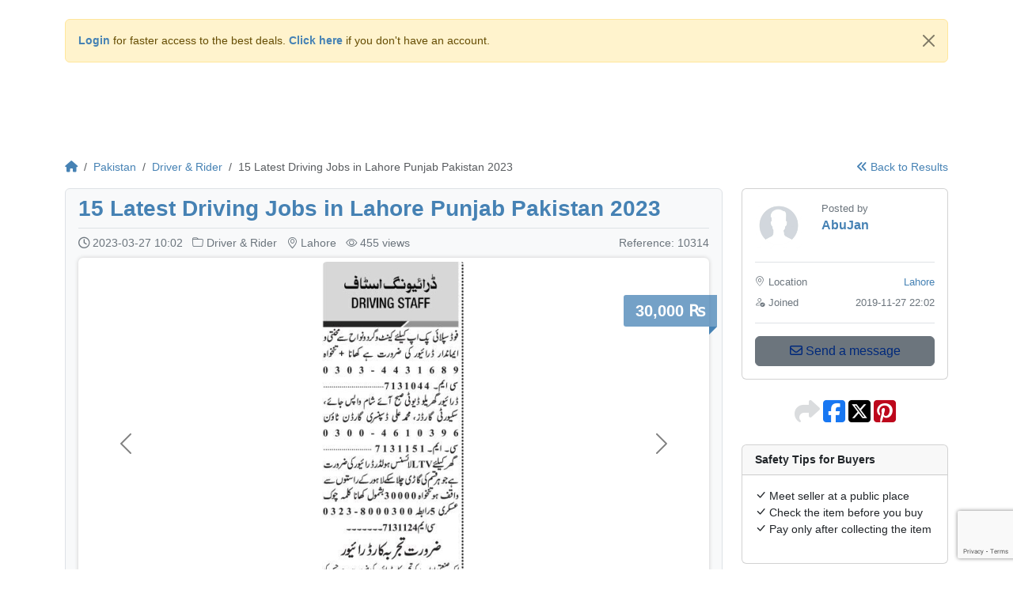

--- FILE ---
content_type: text/html; charset=UTF-8
request_url: https://abujan.com/15-latest-driving-jobs-in-lahore-punjab-pakistan-2023/10314
body_size: 16598
content:
<!DOCTYPE html><html lang="en"><head> <meta charset="utf-8"> <meta name="csrf-token" content="8MiLkNup4C3IHD8jQ3RQKrXgmeRRVO2HvnxRkbi7"> <meta name="viewport" content="width=device-width, initial-scale=1"> <link rel="shortcut icon" href="https://www.abujan.com/storage/app/ico/thumbnails/1500x1500-ico-61db697528bc2.png"> <title>15 Latest Driving Jobs in Lahore Punjab Pakistan 2023, Lahore</title> <meta name="description" property="description" content="Advertisement 1Honest hardworking driver for food supply pick up.Contact: 0303-4431689 --------------------Advertisement 2Family driver is required .Contact: 0300-4610396 -------------------Adve..."> <link rel="canonical" href="https://abujan.com/15-latest-driving-jobs-in-lahore-punjab-pakistan-2023/10314"/> <base target="_top"/> <meta property="og:site_name" content="Abu Jan" /><meta property="og:locale" content="en" /><meta property="og:url" content="https://abujan.com/15-latest-driving-jobs-in-lahore-punjab-pakistan-2023/10314" /><meta property="og:title" content="15 Latest Driving Jobs in Lahore Punjab Pakistan 2023, Lahore" /><meta property="og:description" content="Advertisement 1Honest hardworking driver for food supply pick up.Contact: 0303-4431689 --------------------Advertisement 2Family driver is required .Contact: 0300-4610396 -------------------Adve..." /><meta property="og:type" content="article" /><meta property="og:image" content="https://www.abujan.com/storage/files/pk/10314/thumbnails/816x460-3aacf8978932265aae767ab37b02dc38.JPG" /><meta property="og:image:width" content="1200" /><meta property="og:image:height" content="630" /> <meta name="twitter:card" content="summary"> <meta name="twitter:title" content="15 Latest Driving Jobs in Lahore Punjab Pakistan 2023, Lahore"> <meta name="twitter:description" content="Advertisement 1Honest hardworking driver for food supply pick up.Contact: 0303-4431689 --------------------Advertisement 2Family driver is required .Contact: 0300-4610396 -------------------Adve..."> <meta name="twitter:domain" content="abujan.com"> <link rel="alternate" type="application/atom+xml" href="https://abujan.com/feed" title="My feed"> <link href="https://abujan.com/dist/front/styles.css?id=dc9bdc4de7460641463978e0294d1fa5" rel="stylesheet"> <link href="https://abujan.com/common/css/style.css" rel="stylesheet"> <link href="https://abujan.com/dist/front/custom.css" rel="stylesheet"> <style> .tns-nav { margin-top: 10px; text-align: center; } .tns-nav [aria-controls] { width: 10px; height: 10px; padding: 0; margin: 0 5px; border-radius: 50%; background: #d6d6d6; border: 0; } .tns-nav [aria-controls].tns-nav-active { background: #869791; } /** * ============================================================================= * TINY SLIDER SPACING FIX * ============================================================================= * Tiny Slider Layout Reset * * Removes unwanted top spacing from tiny-slider elements that can occur due to: * - Default library margins/padding * - Inherited line-height spacing from parent elements * - Browser default styling conflicts * * Dependencies: tiny-slider.js library * @affects .tns-inner, .tns-inner > div * @purpose Ensures carousel slides are flush with container top * @note Uses !important to override library defaults * ============================================================================= */ .tns-inner { margin: 0 !important; padding: 0 !important; vertical-align: top; line-height: 0; } /* Reset slide container elements to prevent spacing inheritance */ .tns-inner > div { margin: 0 !important; padding: 0 !important; vertical-align: top; } </style> <link href="https://abujan.com/assets/plugins/swipebox/1.5.2/css/swipebox.css" rel="stylesheet"/> <style> .gallery-container { display: block; width: 100%; height: auto; position: relative; } .carousel-inner { width: 100%; height: 100%; margin-left: auto; margin-right: auto; /* Apply shadow for the main gallery */ -moz-box-shadow: 0 0 5px #ccc; -webkit-box-shadow: 0 0 5px #ccc; box-shadow: 0 0 5px #ccc; border: 5px solid #fff; background: #fff; border-radius: 6px; /* Bottom spacer */ margin-bottom: 10px; } .carousel-inner img { margin: auto; border-radius: 6px; cursor: pointer; } </style> <style> .is-invalid .g-recaptcha iframe { border: 1px solid var(--bs-danger)!important; } [data-bs-theme="dark"] .g-recaptcha, /* auth-panel */ [data-theme="dark"] .g-recaptcha, /* admin-panel */ html[theme="dark"] .g-recaptcha { /* front-end */ overflow: hidden; width: 298px; height: 74px; } [data-bs-theme="dark"] .g-recaptcha iframe, [data-theme="dark"] .g-recaptcha iframe, html[theme="dark"] .g-recaptcha iframe { margin: -1px 0 0 -2px; } [data-bs-theme="dark"] .is-invalid .g-recaptcha, [data-theme="dark"] .is-invalid .g-recaptcha, html[theme="dark"] .is-invalid .g-recaptcha { width: 304px; height: 78px; } [data-bs-theme="dark"] .is-invalid .g-recaptcha iframe, [data-theme="dark"] .is-invalid .g-recaptcha iframe, html[theme="dark"] .is-invalid .g-recaptcha iframe { margin: inherit; } </style> <style>.nav-tabs.add-tabs>li.active>a, .nav-tabs.add-tabs>li.active>a:focus, .nav-tabs.add-tabs>li.active>a:hover, .nav-tabs.add-tabs>li>a, a.jobs-s-tag, a.current{font-size:0.8rem}@media (min-width: 300px) and (max-width: 768px){a.quick-jobs {margin-top: -78px !important;background-image: linear-gradient(to bottom,#ffeb43 0,#fcde11 100%); background-repeat: repeat-x; background-color: #fff447; border: 1px solid #f6d80f; border-radius: 6px; box-shadow: 0 1px 1px 0 #aaa; line-height: 17px;}.info-row, a.info-link {font-size: 1rem;}}.info-row{color:#111}.blink_text { animation:1s blinker linear infinite; -webkit-animation:1s blinker linear infinite; -moz-animation:1s blinker linear infinite; color: red; } @-moz-keyframes blinker { 0% { opacity: 1.0; } 50% { opacity: 0.0; } 100% { opacity: 1.0; } } @-webkit-keyframes blinker { 0% { opacity: 1.0; } 50% { opacity: 0.0; } 100% { opacity: 1.0; } } @keyframes blinker { 0% { opacity: 1.0; } 50% { opacity: 0.0; } 100% { opacity: 1.0; } }@media screen and (min-width: 768px) {.category-list.make-grid .item-list{width:25%}}.blogLink { padding: 40px 10px;}.table-wrapper {width: 100%;overflow-x: scroll;}h5{font-size:1.2rem;letter-spacing: 0.8px;word-spacing: 1px;line-height: 25px;}@media (max-width: 479px){.breadcrum{font-size:16px}}.urdu{font-family:'Jameel Noori Nastaleeq';}</style> <script> function maxLengthCheck(object) { if (object.value.length > object.maxLength) object.value = object.value.slice(0, object.maxLength) } function isNumeric (evt) { var theEvent = evt || window.event; var key = theEvent.keyCode || theEvent.which; key = String.fromCharCode (key); var regex = /[0-9]|\./; if ( !regex.test(key) ) { theEvent.returnValue = false; if(theEvent.preventDefault) theEvent.preventDefault(); } }</script><script async src="https://www.googletagmanager.com/gtag/js?id=G-WQ0HL7ZYZX"></script><script> window.dataLayer = window.dataLayer || []; function gtag(){dataLayer.push(arguments);} gtag('js', new Date()); gtag('config', 'G-WQ0HL7ZYZX');</script><meta name="ahrefs-site-verification" content="9dc97bb471d9d11ba4b2052f14587a883cb4f904b9335005e455565e0f7f7598"><script type="text/javascript">var Tawk_API=Tawk_API||{}, Tawk_LoadStart=new Date();(function(){var s1=document.createElement("script"),s0=document.getElementsByTagName("script")[0];s1.async=true;s1.src='https://embed.tawk.to/5f76fb244704467e89f4161d/default';s1.charset='UTF-8';s1.setAttribute('crossorigin','*');s0.parentNode.insertBefore(s1,s0);})();</script><script type="text/javascript"> (function(c,l,a,r,i,t,y){ c[a]=c[a]||function(){(c[a].q=c[a].q||[]).push(arguments)}; t=l.createElement(r);t.async=1;t.src="https://www.clarity.ms/tag/"+i; y=l.getElementsByTagName(r)[0];y.parentNode.insertBefore(t,y); })(window, document, "clarity", "script", "e5m3l3vq1f");</script><script async src="https://www.googletagmanager.com/gtag/js?id=UA-180576380-1"></script><script> window.dataLayer = window.dataLayer || []; function gtag(){dataLayer.push(arguments);} gtag('js', new Date()); gtag('config', 'UA-180576380-1');</script><script src="https://cdn.onesignal.com/sdks/OneSignalSDK.js" async=""></script><script> window.OneSignal = window.OneSignal || []; OneSignal.push(function() { OneSignal.init({ appId: "ef9d609a-296a-41da-9e2e-b8da0e0b9dfb", }); });</script> <script> /** * Execute callback function after page is loaded * * @param callback * @param isFullyLoaded */ if (!window.onDocumentReady) { function onDocumentReady(callback, isFullyLoaded = true) { switch (document.readyState) { case "loading": /* The document is still loading, attach the event listener */ document.addEventListener("DOMContentLoaded", callback); break; case "interactive": { if (!isFullyLoaded) { /* * The document has finished loading, and we can access DOM elements. * Sub-resources such as scripts, images, stylesheets and frames are still loading. * Call the callback (on next available tick (in 500 milliseconds)) */ setTimeout(callback, 500); } break; } case "complete": /* The page is fully loaded, call the callback directly */ callback(); break; default: document.addEventListener("DOMContentLoaded", callback); } } }</script> <script> paceOptions = { elements: true }; </script> <script src="https://abujan.com/assets/plugins/pace-js/1.2.4/pace.min.js"></script> <link href="https://abujan.com/assets/plugins/pace-js/1.2.4/pace-theme-default.min.css" rel="stylesheet"> <script type="text/javascript"> var recaptchaFieldId = 'gRecaptchaResponse'; /** * Custom callback function * @param token */ function reCaptchaV3ThenCallback(token) { const gRecaptchaResponseEl = document.getElementById(recaptchaFieldId); if (gRecaptchaResponseEl) { gRecaptchaResponseEl.value = token; } } /* Unused Functions */ function reCaptchaV3CallbackCatch(err) { console.log(err); reCaptchaV3UpdateBadge(false); } function reCaptchaV3UpdateBadge(isSuccessResponse) { const gRecaptchaBadge = document.querySelectorAll('.grecaptcha-badge'); if (gRecaptchaBadge.length > 0) { gRecaptchaBadge.forEach((el) => { el.style.border = !isSuccessResponse ? '1px solid var(--bs-danger)!important' : 'none'; }); } } </script> <script src="https://www.google.com/recaptcha/api.js?render=6Lcuq0siAAAAAHwT0xdDxCvDcHdB7nXFK31PbtVF&hl=en"></script><script> var csrfToken = document.head.querySelector('meta[name="csrf-token"]'); grecaptcha.ready(function() { grecaptcha.execute('6Lcuq0siAAAAAHwT0xdDxCvDcHdB7nXFK31PbtVF', {action: '15latestdrivingjobsinlahorepunjabpakistan2023/10314'}).then(function(token) { reCaptchaV3ThenCallback(token) }); }); </script> <link rel="dns-prefetch" href="//fonts.googleapis.com"><link rel="dns-prefetch" href="//fonts.gstatic.com"><link rel="dns-prefetch" href="//storage.googleapis.com"><link rel="dns-prefetch" href="//graph.facebook.com"><link rel="dns-prefetch" href="//google.com"><link rel="dns-prefetch" href="//apis.google.com"><link rel="dns-prefetch" href="//ajax.googleapis.com"><link rel="dns-prefetch" href="//www.google-analytics.com"><link rel="dns-prefetch" href="//www.googletagmanager.com"><link rel="dns-prefetch" href="//pagead2.googlesyndication.com"><link rel="dns-prefetch" href="//gstatic.com"><link rel="dns-prefetch" href="//cdn.api.twitter.com"><link rel="dns-prefetch" href="//oss.maxcdn.com"><link rel="dns-prefetch" href="//cloudflare.com"></head><body class="bg-body text-body-emphasis skin"> <header> <nav class="navbar fixed-top shadow navbar-sticky bg-body-tertiary border-bottom navbar-expand-xl" role="navigation" id="mainNavbar"> <div class="container-fluid"> <a href="https://abujan.com" class="navbar-brand logo logo-title"> <img src="https://www.abujan.com/storage/app/logo/thumbnails/1500x1500-logo-6870cbb9360eb-45721752222649.png" alt="abu jan" class="main-logo dark-logo" data-bs-placement="bottom" data-bs-toggle="tooltip" title="Abu Jan Pakistan" style="max-width: 100px; max-height: 130px; width:auto;" /> <img src="https://www.abujan.com/storage/app/logo/thumbnails/1500x1500-logo-6870cbb9360eb-45721752222649.png" alt="abu jan" class="main-logo light-logo" data-bs-placement="bottom" data-bs-toggle="tooltip" title="Abu Jan Pakistan" style="max-width: 100px; max-height: 130px; width:auto;" /> </a> <button class="navbar-toggler float-end" type="button" data-bs-toggle="collapse" data-bs-target="#navbarNav" aria-controls="navbarNav" aria-expanded="false" aria-label="Toggle navigation" > <span class="navbar-toggler-icon"></span> </button> <div class="collapse navbar-collapse" id="navbarNav"> <ul class="navbar-nav me-md-auto"> <li class="nav-item flag-menu country-flag mb-xl-0 mb-2" data-bs-toggle="tooltip" data-bs-placement="right" title="Select a Country" > <a class="nav-link p-0 link-body-emphasis text-decoration-none link-opacity-75-hover" data-bs-toggle="modal" data-bs-target="#selectCountry" style="cursor: pointer;"> <img class="flag-icon mt-1" src="https://abujan.com/images/flags/rectangle/32/pk.png" alt="Pakistan"> <i class="bi bi-chevron-down float-end mt-1 mx-2"></i> </a> </li> </ul> <ul class="navbar-nav ms-auto"> <li class="nav-item"> <a class="btn btn-highlight" href="#quickLogin" data-bs-toggle="modal" > <i class="fa-regular fa-pen-to-square"></i> Create Listing </a> </li> <li class="nav-item dropdown"> <a href="#" class="nav-link link-body-emphasis text-decoration-none link-opacity-75-hover dropdown-toggle" data-bs-toggle="dropdown"> <i class="fa-solid fa-user"></i> <span>Log In</span> </a> <ul id="authNavDropdown" class="dropdown-menu user-menu shadow-sm"> <li> <a href="#quickLogin" data-bs-toggle="modal" class="dropdown-item"> <i class="fa-solid fa-user"></i> Log In </a> </li> <li> <a href="https://abujan.com/auth/register" class="dropdown-item"> <i class="fa-regular fa-user"></i> Sign Up </a> </li> </ul> </li> </ul> </div> </div> </nav></header><main> <div class="p-0 mt-lg-4 mt-md-3 mt-3"></div> <div class="container"> <div class="row"> <div class="col-12"> <div class="alert alert-warning alert-dismissible mb-3"> <button type="button" class="btn-close" data-bs-dismiss="alert" aria-label="Close"></button> <a href="https://abujan.com/auth/login" class="link-primary text-decoration-none link-opacity-75-hover fw-bold">Login</a> for faster access to the best deals. <a href="https://abujan.com/auth/register" class="link-primary text-decoration-none link-opacity-75-hover fw-bold">Click here</a> if you don't have an account. </div> </div> </div> </div> <div class="main-container"> <div class="container mb-3"> <div class="row"> <div class="col-12 ads-parent-responsive"> <div class="text-center"> <script async src="https://pagead2.googlesyndication.com/pagead/js/adsbygoogle.js"></script><ins class="adsbygoogle ads-slot-responsive" style="display:block" data-ad-client="ca-pub-1574629842121477" data-ad-slot="3291525559" data-full-width-responsive="true"></ins><script> (adsbygoogle = window.adsbygoogle || []).push({});</script> </div> </div> </div> </div> <div class="container mt-3"> <div class="row"> <div class="col-md-12"> <nav aria-label="breadcrumb" role="navigation" class="float-start"> <ol class="breadcrumb"> <li class="breadcrumb-item"> <a href="https://abujan.com" class="link-primary text-decoration-none link-opacity-75-hover"> <i class="fa-solid fa-house"></i> </a> </li> <li class="breadcrumb-item"> <a href="https://abujan.com" class="link-primary text-decoration-none link-opacity-75-hover"> Pakistan </a> </li> <li class="breadcrumb-item"> <a href="https://abujan.com/category/Driver-Rider-Delivery-Jobs" class="link-primary text-decoration-none link-opacity-75-hover"> Driver & Rider </a> </li> <li class="breadcrumb-item active" aria-current="page"> 15 Latest Driving Jobs in Lahore Punjab Pakistan 2023 </li> </ol> </nav> <div class="float-end"> <a href="https://abujan.com" class="link-primary text-decoration-none link-opacity-75-hover"> <i class="fa-solid fa-angles-left"></i> Back to Results </a> </div> </div> </div> </div> <div class="container"> <div class="row"> <div class="col-lg-9"> <div class="container border rounded bg-body-tertiary px-3 pt-2 pb-3 mb-md-0 mb-3 items-details-wrapper" style=""> <div class="clearfix"> <h1 class="fs-3 fw-bold text-wrap float-start"> <a href="https://abujan.com/15-latest-driving-jobs-in-lahore-punjab-pakistan-2023/10314" class="link-primary text-decoration-none link-opacity-75-hover" title="15 Latest Driving Jobs in Lahore Punjab Pakistan 2023" > 15 Latest Driving Jobs in Lahore Punjab Pakistan 2023 </a> </h1> </div> <div class="border-top py-2 mt-0 text-secondary d-flex justify-content-between"> <ul class="list-inline mb-0"> <li class="list-inline-item"> <i class="fa-regular fa-clock"></i> 2023-03-27 10:02 </li> <li class="list-inline-item"> <i class="bi bi-folder"></i> Driver &amp; Rider </li> <li class="list-inline-item"> <i class="bi bi-geo-alt"></i> Lahore </li> <li class="list-inline-item"> <i class="bi bi-eye"></i> 455 views </li> </ul> <div class="text-nowrap"> Reference: 10314 </div> </div> <div id="picturesCarouselIndicators" class="gallery-container carousel carousel-dark slide" data-bs-ride="carousel"> <div class="carousel-indicators"> <button type="button" data-bs-target="#picturesCarouselIndicators" data-bs-slide-to="0" class="active" aria-current="true" aria-label="Picture 0" ></button> </div> <div class="p-price-tag">30,000 ₨</div> <div class="carousel-inner"> <div class="carousel-item active"> <img src="https://www.abujan.com/storage/files/pk/10314/thumbnails/816x460-3aacf8978932265aae767ab37b02dc38.JPG" alt="15-latest-driving-jobs-in-lahore-punjab-pakistan-2023-big-0" class="d-block"> </div> </div> <button class="carousel-control-prev" type="button" data-bs-target="#picturesCarouselIndicators" data-bs-slide="prev"> <span class="carousel-control-prev-icon" aria-hidden="true"></span> <span class="visually-hidden">Previous</span> </button> <button class="carousel-control-next" type="button" data-bs-target="#picturesCarouselIndicators" data-bs-slide="next"> <span class="carousel-control-next-icon" aria-hidden="true"></span> <span class="visually-hidden">Next</span> </button></div> <div class="items-details"> <div class="row"> <div class="col-12"> <ul class="nav nav-tabs" id="itemsDetailsTabs" role="tablist"> <li class="nav-item" role="presentation"> <button class="nav-link active" id="item-details-tab" data-bs-toggle="tab" data-bs-target="#item-details" type="button" role="tab" aria-controls="item-details" aria-selected="true" > <span class="fs-5 fw-bold">Listing Details</span> </button> </li> </ul> <div class="tab-content border border-top-0 rounded-bottom bg-body p-3 mb-3" id="itemsDetailsTabsContent"> <div class="tab-pane show active" id="item-details" role="tabpanel" aria-labelledby="item-details-tab" tabindex="0"> <div class="row pb-3"> <div class="items-details-info col-md-12 col-sm-12 col-12 text-wrap from-wysiwyg"> <div class="row border-bottom pb-2 mb-3"> <div class="col-md-6 col-sm-6 col-6"> <h4 class="p-0 fs-5 fw-normal"> <span class="fw-bold"><i class="bi bi-geo-alt"></i> Location: </span> <span> <a href="https://abujan.com/location/lahore/15000038" class="link-primary text-decoration-none link-opacity-75-hover"> Lahore </a> </span> </h4> </div> <div class="col-md-6 col-sm-6 col-6 text-end"> <h4 class="p-0 fs-5 fw-normal"> <span class="fw-bold"> Salary: </span> <span> 30,000 ₨ <small class="badge rounded-pill text-bg-info"> Negotiable</small> </span> </h4> </div> </div> <div class="row"> <div class="col-12 detail-line-content"> <p><span style="font-size:14pt;">Advertisement 1</span></p><p><span style="font-size:14pt;">Honest hardworking driver for food supply pick up.</span></p><p><span style="font-size:14pt;">Contact: 0303-4431689 </span></p><p><span style="font-size:14pt;">--------------------</span></p><p><span style="font-size:14pt;">Advertisement 2</span></p><p><span style="font-size:14pt;">Family driver is required .</span></p><p><span style="font-size:14pt;">Contact: 0300-4610396 </span></p><p><span style="font-size:14pt;">-------------------</span></p><p><span style="font-size:14pt;">Advertisement 3</span></p><p><span style="font-size:14pt;">LTV driver is needed.</span></p><p><span style="font-size:14pt;">Salary: 30,000 Rs</span></p><p><span style="font-size:14pt;">Call: 0323-8000300</span></p><p><span style="font-size:14pt;">------------------</span></p><p><span style="font-size:14pt;">Advertisement 4</span></p><p><span style="font-size:14pt;">An experienced driver is hiring for industrial company.</span></p><p><span style="font-size:14pt;">Have parts maintainance workshop experience.</span></p><p><span style="font-size:14pt;">Age: 30 to 32 years </span></p><p><span style="font-size:14pt;">Call: 0300-4015649</span></p> </div> </div> <div class="row mt-3"> <div class="col-12"> <h4 class="p-0 my-3 fs-5"><i class="bi bi-tags"></i> Tags:</h4> <span class="d-inline-block border border-inverse bg-body-tertiary rounded-1 py-1 px-2 my-1 me-1"> <a href="https://abujan.com/tag/food supply" class="link-primary text-decoration-none link-opacity-75-hover"> food supply </a> </span> <span class="d-inline-block border border-inverse bg-body-tertiary rounded-1 py-1 px-2 my-1 me-1"> <a href="https://abujan.com/tag/driver" class="link-primary text-decoration-none link-opacity-75-hover"> driver </a> </span> <span class="d-inline-block border border-inverse bg-body-tertiary rounded-1 py-1 px-2 my-1 me-1"> <a href="https://abujan.com/tag/ltv" class="link-primary text-decoration-none link-opacity-75-hover"> ltv </a> </span> <span class="d-inline-block border border-inverse bg-body-tertiary rounded-1 py-1 px-2 my-1 me-1"> <a href="https://abujan.com/tag/domestic driving" class="link-primary text-decoration-none link-opacity-75-hover"> domestic driving </a> </span> </div> </div> <div class="row mt-4 fs-1 text-center"> <div class="col-4"> <a href="#quickLogin" data-bs-toggle="modal" class="link-primary text-decoration-none link-opacity-75-hover"><i class="fa-regular fa-envelope" data-bs-toggle="tooltip" title="Send a message"></i></a> </div> <div class="col-4"> <a class="make-favorite link-primary text-decoration-none link-opacity-75-hover" id="10314" href="javascript:void(0)"> <i class="bi bi-heart" data-bs-toggle="tooltip" title="Save listing"></i> </a> </div> <div class="col-4"> <a href="https://abujan.com/posts/10314/report" class="link-primary text-decoration-none link-opacity-75-hover"> <i class="fa-regular fa-flag" data-bs-toggle="tooltip" title="Report abuse"></i> </a> </div> </div> </div> </div> </div> </div> </div> <div class="col-12"> <div class="hstack gap-3 text-start"> <a href="#quickLogin" data-bs-toggle="modal" class="btn btn-secondary"><i class="fa-regular fa-envelope"></i> Send a message</a> </div> </div> </div></div> </div> </div> <div class="col-lg-3"> <aside class="vstack gap-md-4 gap-3"> <div class="card"> <div class="card-body"> <div class="container p-0 border-bottom pb-3 mb-3"> <div class="row"> <div class="col-md-4"> <img src="https://www.abujan.com/storage/app/default/user.png" class="img-fluid rounded" alt="AbuJan"> </div> <div class="col-md-8 vstack gap-1"> <small class="text-secondary">Posted by</small> <span class="fs-6 fw-bold"> <a href="https://abujan.com/users/10/ads" class="link-primary text-decoration-none link-opacity-75-hover"> AbuJan </a> </span> </div> </div> </div> <div class="container p-0 mb-3 text-secondary small"> <div class="row my-2"> <div class="col-6 text-start"> <i class="bi bi-geo-alt"></i> Location </div> <div class="col-6 text-end"> <a href="https://abujan.com/location/lahore/15000038" class="link-primary text-decoration-none link-opacity-75-hover"> Lahore </a> </div> </div> <div class="row my-2"> <div class="col-6 text-start"> <i class="bi bi-person-check"></i> Joined </div> <div class="col-6 text-end"> <span>2019-11-27 22:02</span> </div> </div> </div> <div class="container p-0 border-top pt-3 d-grid gap-2"> <a href="#quickLogin" data-bs-toggle="modal" class="btn btn-secondary btn-block"><i class="fa-regular fa-envelope"></i> Send a message</a> </div> </div> </div> <div class="social-media social-share text-center my-4 mx-0"> <span class="text-secondary text-opacity-25" data-bs-toggle="tooltip" title="Share on Social Media"> <i class="fa-solid fa-share"></i> </span> <a class="facebook text-decoration-none" title="Share on Facebook"> <i class="fa-brands fa-square-facebook"></i> </a> <a class="x-twitter text-decoration-none" title="Share on X (Twitter)"> <i class="fa-brands fa-square-x-twitter"></i> </a> <a class="pinterest text-decoration-none" title="Share on Pinterest"> <i class="fa-brands fa-square-pinterest"></i> </a> </div> <div class="card"> <div class="card-header fw-bold"> Safety Tips for Buyers </div> <div class="card-body text-start"> <ul class="list-unstyled"> <li><i class="bi bi-check-lg"></i> Meet seller at a public place</li> <li><i class="bi bi-check-lg"></i> Check the item before you buy</li> <li><i class="bi bi-check-lg"></i> Pay only after collecting the item</li> </ul> </div> </div></aside> </div> </div> </div> <div class="container"> <div class="card"> <div class="card-header border-bottom-0"> <h4 class="mb-0 float-start fw-lighter"> Similar <span style="font-weight: bold;">Listings</span> </h4> <h5 class="mb-0 float-end mt-1 fs-6 fw-lighter text-uppercase"> <a href="https://abujan.com/category/Driver-Rider-Delivery-Jobs" class="link-primary text-decoration-none link-opacity-75-hover"> View more <i class="fa-solid fa-bars"></i> </a> </h5> </div> <div class="card-body rounded p-3"> <div class="m-0 featured-list-slider carousel-omh4j8 px-1"> <div class="border-0"> <div class="item card p-0 d-flex justify-content-between flex-column hover-bg-tertiary" style="height:320px;"> <div class="w-100 m-0 position-relative item-carousel-thumb"> <div class="position-absolute top-0 end-0 mt-2 me-2 bg-body-secondary opacity-75 rounded p-1"> <i class="fa-solid fa-camera"></i> 3 </div> <a href="https://abujan.com/drivers-jobs-in-lahore-punjab-pakistan-2023/9991" class="link-body-emphasis text-decoration-none link-opacity-75-hover"> <img src="https://www.abujan.com/storage/files/pk/9991/thumbnails/320x240-93aaea4ba0fef8f297ef20fa17f087a9.JPG" alt="drivers-jobs-in-lahore-punjab-pakistan-2023" class="lazyload img-fluid rounded-top"> </a> </div> <div class="card-body h-100 d-flex justify-content-between flex-column"> <h6 class="mb-0 fs-5 px-0 text-center text-break"> <a href="https://abujan.com/drivers-jobs-in-lahore-punjab-pakistan-2023/9991" class="link-primary text-decoration-none link-opacity-75-hover"> Drivers Jobs in Lahore Punjab Pakistan 202... </a> </h6> <div class="d-flex flex-column"> <h4 class="fs-4 fw-bold mt-3 text-center"> 30,000 ₨ </h4> </div> </div> </div> </div> <div class="border-0"> <div class="item card p-0 d-flex justify-content-between flex-column hover-bg-tertiary" style="height:320px;"> <div class="w-100 m-0 position-relative item-carousel-thumb"> <div class="position-absolute top-0 end-0 mt-2 me-2 bg-body-secondary opacity-75 rounded p-1"> <i class="fa-solid fa-camera"></i> 1 </div> <a href="https://abujan.com/immediate-hiring-for-driver-jobs-in-karachi/10555" class="link-body-emphasis text-decoration-none link-opacity-75-hover"> <img src="https://www.abujan.com/storage/files/pk/10555/thumbnails/320x240-a296a31ca095a0d561e5c9d7375ee14d.JPG" alt="immediate-hiring-for-driver-jobs-in-karachi" class="lazyload img-fluid rounded-top"> </a> </div> <div class="card-body h-100 d-flex justify-content-between flex-column"> <h6 class="mb-0 fs-5 px-0 text-center text-break"> <a href="https://abujan.com/immediate-hiring-for-driver-jobs-in-karachi/10555" class="link-primary text-decoration-none link-opacity-75-hover"> Immediate Hiring for Driver Jobs in Karach... </a> </h6> <div class="d-flex flex-column"> <h4 class="fs-4 fw-bold mt-3 text-center"> 35,000 ₨ </h4> </div> </div> </div> </div> <div class="border-0"> <div class="item card p-0 d-flex justify-content-between flex-column hover-bg-tertiary" style="height:320px;"> <div class="w-100 m-0 position-relative item-carousel-thumb"> <div class="position-absolute top-0 end-0 mt-2 me-2 bg-body-secondary opacity-75 rounded p-1"> <i class="fa-solid fa-camera"></i> 1 </div> <a href="https://abujan.com/attention-drivers-uber-and-careem-hiring-now-join-our-team-and-start-earning-today/10372" class="link-body-emphasis text-decoration-none link-opacity-75-hover"> <img src="https://www.abujan.com/storage/files/pk/10372/thumbnails/320x240-f4d206385b563699b1cb5355a14a9931.JPG" alt="attention-drivers-uber-and-careem-hiring-now-join-our-team-and-start-earning-today" class="lazyload img-fluid rounded-top"> </a> </div> <div class="card-body h-100 d-flex justify-content-between flex-column"> <h6 class="mb-0 fs-5 px-0 text-center text-break"> <a href="https://abujan.com/attention-drivers-uber-and-careem-hiring-now-join-our-team-and-start-earning-today/10372" class="link-primary text-decoration-none link-opacity-75-hover"> Attention Drivers! Uber and Careem Hiring... </a> </h6> <div class="d-flex flex-column"> <h4 class="fs-4 fw-bold mt-3 text-center"> 27,000 ₨ </h4> </div> </div> </div> </div> <div class="border-0"> <div class="item card p-0 d-flex justify-content-between flex-column hover-bg-tertiary" style="height:320px;"> <div class="w-100 m-0 position-relative item-carousel-thumb"> <div class="position-absolute top-0 end-0 mt-2 me-2 bg-body-secondary opacity-75 rounded p-1"> <i class="fa-solid fa-camera"></i> 1 </div> <a href="https://abujan.com/driver-manual-automatic-driving-job-in-lahore-punjab-2023/10222" class="link-body-emphasis text-decoration-none link-opacity-75-hover"> <img src="https://www.abujan.com/storage/files/pk/10222/thumbnails/320x240-5f3a0e9ab6813fa5e165da6c0d7481a7.JPG" alt="driver-manual-automatic-driving-job-in-lahore-punjab-2023" class="lazyload img-fluid rounded-top"> </a> </div> <div class="card-body h-100 d-flex justify-content-between flex-column"> <h6 class="mb-0 fs-5 px-0 text-center text-break"> <a href="https://abujan.com/driver-manual-automatic-driving-job-in-lahore-punjab-2023/10222" class="link-primary text-decoration-none link-opacity-75-hover"> Driver manual automatic | Driving Job in L... </a> </h6> <div class="d-flex flex-column"> <h4 class="fs-4 fw-bold mt-3 text-center"> Contact us </h4> </div> </div> </div> </div> </div> </div> </div> </div> <div class="container mb-3"> <div class="row"> <div class="col-12 ads-parent-responsive"> <div class="text-center"> <script async src="https://pagead2.googlesyndication.com/pagead/js/adsbygoogle.js?client=ca-pub-1574629842121477" crossorigin="anonymous"></script><ins class="adsbygoogle ads-slot-responsive" style="display:block" data-ad-client="ca-pub-1574629842121477" data-ad-slot="4659498065"></ins><script> (adsbygoogle = window.adsbygoogle || []).push({});</script><script> document.addEventListener('copy', function(e) { if (typeof gtag === 'function') { gtag('event', 'text_copy', { 'event_category': 'Job Detail', 'event_label': window.location.pathname }); } });</script> </div> </div> </div> </div> </div> <form action="https://abujan.com/auth/login" method="POST" role="form"> <input type="hidden" name="_token" value="8MiLkNup4C3IHD8jQ3RQKrXgmeRRVO2HvnxRkbi7" autocomplete="off"> <div class="modal fade" id="quickLogin" tabindex="-1" aria-labelledby="quickLoginLabel" aria-hidden="true"> <div class="modal-dialog modal-dialog-scrollable"> <div class="modal-content"> <div class="modal-header px-3"> <h4 class="modal-title fs-5 fw-bold" id="quickLoginLabel"> <i class="fa-solid fa-right-to-bracket"></i> Log In </h4> <button type="button" class="btn-close" data-bs-dismiss="modal" aria-label="Close"></button> </div> <div class="modal-body"> <div class="row"> <div class="col-12"> <input type="hidden" name="language_code" value="en"> <div class="mb-3 col-md-12 auth-field-item mt-3"> <label class="form-label " for="mEmail"> Email<span class="text-danger ms-1">*</span> </label> <div class="input-group "> <span class="input-group-text"><i class="bi bi-person"></i></span> <input type="text" name="email" value="" placeholder="Email or Username" class="form-control" > </div> </div> <input name="auth_field" type="hidden" value="email"> <div class="mb-3 col-md-12 password-field"> <label class="form-label " for="mPassword"> Password<span class="text-danger ms-1">*</span> </label> <div class="input-group toggle-password-wrapper"> <span class="input-group-text"><i class="bi bi-asterisk"></i></span> <input type="password" id="mPassword" name="password" placeholder="Password" autocomplete="new-password" class="form-control" > <span class="input-group-text"><a href="" class="text-muted text-decoration-none toggle-password-link" data-ignore-guard="true"><i class="fa-regular fa-eye-slash"></i></a></span> </div> </div> <div class="mb-3 col-md-12 mt-4"> <div class="row"> <div class="col text-start"> <div class="form-check"> <input type="hidden" name="remember" value="0"> <input type="checkbox" id="rememberMe2" name="remember" value="1"class="form-check-input"> <label class="form-check-label fw-normal" for="rememberMe2"> Remember me </label> </div> </div> <div class="col-6 text-end"> <a href="https://abujan.com/auth/password/forgot" class="link-primary text-decoration-none link-opacity-75-hover">Forgot password?</a><br><a href="https://abujan.com/auth/register" class="link-primary text-decoration-none link-opacity-75-hover">Create account</a> </div> </div> </div> <input type="hidden" name="g-recaptcha-response" id="gRecaptchaResponse"> <input type="hidden" name="quickLoginForm" value="1"> </div> </div> </div> <div class="modal-footer"> <button type="submit" class="btn btn-primary float-end">Log In</button> <button type="button" class="btn btn-secondary" data-bs-dismiss="modal">Cancel</button> </div> </div> </div> </div></form> <div class="row d-flex justify-content-center m-0 p-0"> <div class="col-12 text-center m-0 p-0"> <script data-ad-client="ca-pub-1574629842121477" async src="https://pagead2.googlesyndication.com/pagead/js/adsbygoogle.js"></script> </div> </div> <div class="modal fade" id="selectLanguage" tabindex="-1" aria-labelledby="selectLanguageLabel" aria-hidden="true"> <div class="modal-dialog modal-dialog-scrollable"> <div class="modal-content"> <div class="modal-header px-3"> <h4 class="modal-title fs-5 fw-bold" id="selectLanguageLabel"> <i class="bi bi-translate"></i> Language </h4> <button type="button" class="btn-close" data-bs-dismiss="modal" aria-label="Close"></button> </div> <div class="modal-body"> <div id="modalBodyLanguageList" class="row row-cols-lg-3 row-cols-md-3 row-cols-sm-2 row-cols-2 px-lg-1 px-md-1 px-3"> </div> </div> </div> </div></div> <div class="modal fade" id="securityTips" tabindex="-1" role="dialog" aria-labelledby="exampleModalLabel" aria-hidden="true"> <div class="modal-dialog modal-lg" role="document"> <div class="modal-content"> <div class="modal-header px-3"> <h5 class="modal-title fs-5 fw-bold" id="securityTipsLabel"> Phone Number </h5> <button type="button" class="btn-close" data-bs-dismiss="modal" aria-label="Close"></button> </div> <div class="modal-body"> <div class="row"> <div class="col-12 text-center"> <div id="phoneModal" class="p-4 border-2 border-danger bg-body-tertiary rounded h2 fw-bold text-primary"> </div> </div> <div class="col-12 mt-4"> <h3 class="text-danger fw-bold"> <i class="fa-solid fa-triangle-exclamation"></i> Safety Tips </h3> </div> <div class="col-12"> <ul class="mb-0"><li>The advertisements are published by individuals or professionals and don't directly concern <strong>Abu Jan</strong>. Our site is a channel for connecting people. So please check the quality of the product or service before buying or renting it.</li><li><strong>Important:</strong> Don't send money remotely for a product or for a service.</li></ul> </div> </div> </div> <div class="modal-footer"> <a id="phoneModalLink" href="" class="btn btn-primary"> <i class="fa-solid fa-mobile-screen-button"></i> Call Now! </a> <button type="button" class="btn btn-secondary" data-bs-dismiss="modal">Close</button> </div> </div> </div></div> <div class="modal fade" id="selectCountry" tabindex="-1" aria-labelledby="selectCountryLabel" aria-hidden="true"> <div class="modal-dialog modal-xl modal-dialog-scrollable"> <div class="modal-content"> <div class="modal-header px-3"> <h4 class="modal-title fs-5 fw-bold" id="selectCountryLabel"> <i class="bi bi-geo-alt"></i> Select a Country </h4> <button type="button" class="btn-close" data-bs-dismiss="modal" aria-label="Close"></button> </div> <div class="modal-body" style="max-height: 495px; min-height: 140px;"> <div id="modalCountryList" class="row row-cols-xl-4 row-cols-lg-3 row-cols-2 px-lg-1 px-md-1 px-sm-3 px-3"> <div class="col d-flex align-items-center my-1 "> <img src="https://abujan.com/images/blank.gif" class="flag flag-pk me-2" alt="Pakistan" > <a href="https://www.abujan.com/locale/en?country=PK" class="link-primary text-decoration-none" data-bs-toggle="tooltip" data-bs-custom-class="modal-tooltip" title="Pakistan" > Pakistan </a> </div> <div class="col d-flex align-items-center my-1 "> <img src="https://abujan.com/images/blank.gif" class="flag flag-sa me-2" alt="Saudi Arabia" > <a href="https://www.abujan.com/locale/en?country=SA" class="link-primary text-decoration-none" data-bs-toggle="tooltip" data-bs-custom-class="modal-tooltip" title="Saudi Arabia" > Saudi Arabia </a> </div> <div class="col d-flex align-items-center my-1 "> <img src="https://abujan.com/images/blank.gif" class="flag flag-ae me-2" alt="United Arab Emirates" > <a href="https://www.abujan.com/locale/en?country=AE" class="link-primary text-decoration-none" data-bs-toggle="tooltip" data-bs-custom-class="modal-tooltip" title="United Arab Emirates" > United Arab Emirates </a> </div> </div> </div> </div> </div></div> <div class="modal fade" id="errorModal" tabindex="-1" aria-labelledby="errorModalLabel" aria-hidden="true"> <div class="modal-dialog modal-lg"> <div class="modal-content"> <div class="modal-header px-3"> <h4 class="modal-title fs-5 fw-bold" id="errorModalLabel"> Error found </h4> <button type="button" class="btn-close" data-bs-dismiss="modal" aria-label="Close"></button> </div> <div class="modal-body"> <div class="row"> <div id="errorModalBody" class="col-12"> ... </div> </div> </div> <div class='modal-footer'> <button type="button" class="btn btn-primary" data-bs-dismiss="modal">Close</button> </div> </div> </div></div> </main> <footer> <div class="container-fluid border-top bg-black border-light-subtle text-light text-opacity-75 pt-5 pb-0 mt-4"> <div class="container-fluid px-lg-4 px-0 py-0 my-0"> <div class="row row-cols-lg-4 row-cols-md-3 row-cols-sm-2 row-cols-2 g-3"> </div> <div class="row"> <div class="col-12"> <div class="w-100 d-flex justify-content-between small mb-5 mt-0"> <div class="text-start"> &copy; 2025 Abu Jan. All Rights Reserved. </div><div class="w-60 d-flex justify-content-between small mb-5 mt-0"> <a href="https://www.abujan.com/location/lahore/15000038" style="color: #fff;">Jobs in Lahore</a></div><div class="w-60 d-flex justify-content-between small mb-5 mt-0"> <a href="https://www.abujan.com/location/rawalpindi/15000041" style="color: #fff;">Jobs in Rawalpindi</a></div><div class="w-60 d-flex justify-content-between small mb-5 mt-0"> <a href="https://www.abujan.com/location/peshawar/15000046" style="color: #fff;">Jobs in Peshawar</a></div><div class="w-60 d-flex justify-content-between small mb-5 mt-0"> <a href="https://www.abujan.com/location/quetta/15000090" style="color: #fff;">Jobs in Quetta</a></div><div class="w-60 d-flex justify-content-between small mb-5 mt-0"> <a href="https://www.abujan.com/location/islamabad/15000039" style="color: #fff;">Jobs in Islamabad</a></div> <div class="text-end"> Powered by <a href="https://www.wedevelop.ca">We Develop</a> </div> </div> </div> </div> </div> </div></footer><script> var siteUrl = 'https://abujan.com'; var languageCode = 'en'; var isLoggedUser = false; var isLoggedAdmin = false; var isAdminPanel = false; var demoMode = false; var demoMessage = 'This feature has been turned off in demo mode.'; var cookieParams = { expires: 86400, path: "/", domain: "abujan.com", secure: false, sameSite: "lax" }; var langLayout = { loading: "Loading...", errorFound: "Error found", refresh: "Refresh", confirm: { button: { yes: "Yes", no: "No", ok: "OK", cancel: "Cancel" }, message: { question: "Are you sure you want to perform this action?", success: "The operation has been performed successfully.", error: "An error has occurred during the action performing.", errorAbort: "An error has occurred during the action performing. The operation has not been performed.", cancel: "Action cancelled. The operation has not been performed." } }, waitingDialog: { loading: { title: "Please Wait", text: "We are processing your request..." }, complete: { title: "Completed!", text: "Your task has been completed." } }, hideMaxListItems: { moreText: "View More", lessText: "View Less" }, select2: { errorLoading: function () { return "The results could not be loaded." }, inputTooLong: function (e) { let t = e.input.length - e.maximum, n = "Please delete {charsLength} character"; n = n.replace('{charsLength}', t.toString()); return t != 1 && (n += 's'), n }, inputTooShort: function (e) { let t = e.minimum - e.input.length, n = "Please enter {minCharsLength} or more characters"; n = n.replace('{minCharsLength}', t.toString()); return n }, loadingMore: function () { return "Loading more results…" }, maximumSelected: function (e) { let maxItems = e.maximum; let t = "You can only select {maxItems} item"; t = t.replace('{maxItems}', maxItems.toString()); return maxItems != 1 && (t += 's'), t }, noResults: function () { return "No results found" }, searching: function () { return "Searching…" } }, themePreference: { light: "The light mode is set successfully.", dark: "The dark mode is set successfully.", system: "The system theme is set successfully.", success: "The theme preference is set successfully.", empty: "The theme preference has been unset.", error: "Error occurred. The action is not performed.", }, location: { area: "area:" }, autoComplete: { searchCities: "Search for a city...", enterMinimumChars: (threshold) => `Enter at least ${threshold} characters to find cities`, noResultsFor: (query) => { query = `<strong>${query}</strong>`; return `No results found for: ${query}` }, }, payment: { submitBtnLabel: { pay: "Pay", submit: "Submit", }, }, unsavedFormGuard: { error_form_not_found: "Form not found", unsaved_changes_prompt: "You have unsaved changes. Are you sure you want to leave?", }, }; const formValidateOptions = { formErrorMessage: "This form contains invalid data.", defaultErrors: { required: "This field is required", validator: "This field is not valid", }, errors: { alphanumeric: "Enter an alphanumeric value", numeric: "Enter a positive numeric value", email: "Enter a valid email address", url: "Enter a valid URL", username: "Enter an alphanumeric with underscores, 3-16 characters", password: "Enter a strong password requirements", date: "Enter a valid date (YYYY-MM-DD) format", time: "Enter a valid time (HH 24-hour) format", cardExpiry: "Enter a valid card expiry", cardCvc: "Enter a valid card CVC", }, };</script><script> var countryCode = 'PK'; var timerNewMessagesChecking = 60000; var isSettingsAppDarkModeEnabled = false; var isSettingsAppSystemThemeEnabled = false; var userThemePreference = null; var showIconOnly = true; var defaultAuthField = 'email'; var phoneCountry = 'PK'; var fakeLocationsResults = "1";</script> <script> if (typeof window.headerOptions === 'undefined') { window.headerOptions = {}; } window.headerOptions = { animationEnabled: true, navbarHeightOffset: 90, default: { darkThemeEnabled: false, bgColorClass: 'bg-body-tertiary', borderBottomClass: 'border-bottom', shadowClass: 'shadow', bgColor: '#E1E1E1', borderBottomWidth: '', borderBottomColor: '', linksColor: '', linksColorHover: '', }, fixed: { enabled: true, darkThemeEnabled: false, bgColorClass: 'bg-body-tertiary', borderBottomClass: null, shadowClass: 'shadow', bgColor: '', borderBottomWidth: '', borderBottomColor: '', linksColor: '', linksColorHover: '', }, }; </script> <script> var showSecurityTips = '1'; </script> <script> window.authTranslations = {"hide_password":"Hide the password","show_password":"Show the password","hide":"Hide","show":"Show","verify":"Verify","submitting":"Submitting..."};</script><script src="https://abujan.com/dist/front/scripts.js?id=97ebe8158afbe8c931123659c7b7ccf9"></script> <script src="https://abujan.com/assets/plugins/lazysizes/lazysizes.min.js" async=""></script><script> onDocumentReady((event) => { SocialShare.init({width: 640, height: 480}); });</script> <script> var lang = { labelSavePostSave: "Save listing", labelSavePostRemove: "Remove favorite", loginToSavePost: "Please log in to save the listings.", loginToSaveSearch: "Please log in to save the search." }; onDocumentReady((event) => { const tooltipEls = document.querySelectorAll('[rel="tooltip"]'); if (tooltipEls) { let tooltipTriggerList = [].slice.call(tooltipEls); let tooltipList = tooltipTriggerList.map(function (tooltipTriggerEl) { return new bootstrap.Tooltip(tooltipTriggerEl) }); } const tabEls = document.querySelectorAll('button[data-bs-toggle="tab"]'); if (tabEls.length > 0) { tabEls.forEach((tabButton) => { tabButton.addEventListener('shown.bs.tab', function (e) { /* Save the latest tab; use cookies if you like 'em better: */ /* localStorage.setItem('lastTab', tabButton.getAttribute('href')); */ localStorage.setItem('lastTab', tabButton.getAttribute('data-bs-target')); }); }); } let lastTab = localStorage.getItem('lastTab'); if (lastTab) { let triggerEl = document.querySelector('button[data-bs-target="' + lastTab + '"]'); if (typeof triggerEl !== 'undefined' && triggerEl !== null) { let tabObj = new bootstrap.Tab(triggerEl); if (tabObj !== null) { tabObj.show(); } } } }); </script> <script> onDocumentReady((event) => { const isRTLEnabled = (document.documentElement.getAttribute('dir') === 'rtl'); const totalItems = 4; const slideBy = 1; const mouseDrag = false; const controls = false; const ctrlContainerClass = 'carousel-controls'; const nav = true; const navPosition = 'bottom'; const loop = true; const rewind = false; const autoplay = true; const autoplayTimeout = 1500; const autoplayDirection = 'forward'; const autoplayHoverPause = true; const trans = { 'navText': { 'prev': "prev", 'next': "next", 'start': "Start", 'stop': "Stop", } }; const carouselSelector = '.featured-list-slider.carousel-omh4j8'; const responsive = { 576: { items: 2, nav: false }, 768: { items: 3, nav: nav }, 992: { items: 5, nav: nav, loop: (totalItems > 5) } }; const options = { container: carouselSelector, mode: 'carousel', axis: 'horizontal', items: 5, gutter: 10, edgePadding: 0, autoWidth: true, slideBy: slideBy, mouseDrag: mouseDrag, swipeAngle: false, center: false, controls: controls, nav: nav, loop: loop, rewind: rewind, responsive: responsive, autoplay: autoplay }; if (controls) { options.controlsText = isRTLEnabled ? [trans.navText.next, trans.navText.prev] : [trans.navText.prev, trans.navText.next]; options.controlsContainer = `.${ctrlContainerClass}`; options.prevButton = '.ctrl-prev'; options.nextButton = '.ctrl-next'; } if (nav) { options.navPosition = navPosition; } if (autoplay) { options.autoplayTimeout = autoplayTimeout; options.autoplayDirection = autoplayDirection; options.autoplayText = [trans.navText.start, trans.navText.stop]; options.autoplayHoverPause = autoplayHoverPause; options.autoplayButton = false; options.autoplayButtonOutput = false; } /* console.log(options); */ const slider = tns(options); const itemsTitles = document.querySelectorAll('.featured-list-slider .card-body > h6'); if (itemsTitles.length) { const animation = 'animate__pulse'; itemsTitles.forEach((element) => { element.addEventListener('mouseover', (event) => { event.target.classList.add('animate__animated', animation); }); element.addEventListener("mouseout", (event) => { event.target.classList.remove('animate__animated', animation); }); }) } }); </script> <script> onDocumentReady((event) => { /*...*/ }); </script> <script src="https://abujan.com/assets/plugins/swipebox/1.5.2/js/jquery.swipebox.js"></script> <script> onDocumentReady((event) => { let documentBody = $(document.body); documentBody.on('click touchend', '#swipebox-slider .current img', function() { let clickedEl = $(this).get(0); if (clickedEl === undefined || clickedEl.nodeName === undefined) { return false; } if (strToLower(clickedEl.nodeName) === 'img') { $('#swipebox-next').click(); } return false; }); documentBody.on('click touchend', '#swipebox-slider .current', function() { let clickedEl = $(this).get(0); if (clickedEl === undefined || clickedEl.nodeName === undefined) { return false; } if (strToLower(clickedEl.nodeName) !== 'img') { $('#swipebox-close').click(); } }); }); /** * Get the swipebox items * * @param imgSrcArray * @param title * @returns {*} */ function formatImgSrcArrayForSwipebox(imgSrcArray, title = 'Title') { return map(imgSrcArray, function(imgSrc, index) { return { href:imgSrc, title:title }; }); } /** * Get full size src of all pictures * * @param wrapperSelector * @param currentSrc * @returns {*[]} */ function getFullSizeSrcOfAllImg(wrapperSelector, currentSrc) { let allEl = document.querySelectorAll(wrapperSelector); let imgSrcArray = [getFullSizeSrc(currentSrc)]; forEach(allEl, function(el, index) { if (el.src !== currentSrc) { imgSrcArray.push(getFullSizeSrc(el.src)); } }); return imgSrcArray; } /** * Get the current picture's full size source * * @param imgSrc * @returns {*} */ function getFullSizeSrc(imgSrc) { const regexList = [ /thumbnails\/(\d+)x(\d+)-/i, /thumb\/(\d+)x(\d+)-/i, /thumb-(\d+)x(\d+)-/i ]; for (let i = 0; i < regexList.length; i++) { let regex = regexList[i]; imgSrc = imgSrc.replace(regex, ''); } return imgSrc; } </script> <script> onDocumentReady((event) => { let picturesCarouselIndicatorsEl = document.querySelector('#picturesCarouselIndicators'); let carousel = new bootstrap.Carousel(picturesCarouselIndicatorsEl, { interval: false, ride: false }); /* Full Size Images Gallery */ $(document).on('mousedown', '.carousel-item img', function (e) { e.preventDefault(); let currentSrc = $(this).attr('src'); let imgTitle = "15 Latest Driving Jobs in Lahore Punjab Pakistan 2023"; let wrapperSelector = '.carousel-item img:not(.default-picture)'; let imgSrcArray = getFullSizeSrcOfAllImg(wrapperSelector, currentSrc); if (imgSrcArray === undefined || imgSrcArray.length === 0) { return false; } let swipeboxItems = formatImgSrcArrayForSwipebox(imgSrcArray, imgTitle); let swipeboxOptions = { hideBarsDelay: (1000 * 60 * 5), loopAtEnd: false }; $.swipebox(swipeboxItems, swipeboxOptions); }); }); </script> <script src="https://abujan.com/assets/auth/js/toggle-password-visibility.js"></script> </body></html>

--- FILE ---
content_type: text/html; charset=utf-8
request_url: https://www.google.com/recaptcha/api2/anchor?ar=1&k=6Lcuq0siAAAAAHwT0xdDxCvDcHdB7nXFK31PbtVF&co=aHR0cHM6Ly9hYnVqYW4uY29tOjQ0Mw..&hl=en&v=TkacYOdEJbdB_JjX802TMer9&size=invisible&anchor-ms=20000&execute-ms=15000&cb=slokx4m9xz7s
body_size: 44925
content:
<!DOCTYPE HTML><html dir="ltr" lang="en"><head><meta http-equiv="Content-Type" content="text/html; charset=UTF-8">
<meta http-equiv="X-UA-Compatible" content="IE=edge">
<title>reCAPTCHA</title>
<style type="text/css">
/* cyrillic-ext */
@font-face {
  font-family: 'Roboto';
  font-style: normal;
  font-weight: 400;
  src: url(//fonts.gstatic.com/s/roboto/v18/KFOmCnqEu92Fr1Mu72xKKTU1Kvnz.woff2) format('woff2');
  unicode-range: U+0460-052F, U+1C80-1C8A, U+20B4, U+2DE0-2DFF, U+A640-A69F, U+FE2E-FE2F;
}
/* cyrillic */
@font-face {
  font-family: 'Roboto';
  font-style: normal;
  font-weight: 400;
  src: url(//fonts.gstatic.com/s/roboto/v18/KFOmCnqEu92Fr1Mu5mxKKTU1Kvnz.woff2) format('woff2');
  unicode-range: U+0301, U+0400-045F, U+0490-0491, U+04B0-04B1, U+2116;
}
/* greek-ext */
@font-face {
  font-family: 'Roboto';
  font-style: normal;
  font-weight: 400;
  src: url(//fonts.gstatic.com/s/roboto/v18/KFOmCnqEu92Fr1Mu7mxKKTU1Kvnz.woff2) format('woff2');
  unicode-range: U+1F00-1FFF;
}
/* greek */
@font-face {
  font-family: 'Roboto';
  font-style: normal;
  font-weight: 400;
  src: url(//fonts.gstatic.com/s/roboto/v18/KFOmCnqEu92Fr1Mu4WxKKTU1Kvnz.woff2) format('woff2');
  unicode-range: U+0370-0377, U+037A-037F, U+0384-038A, U+038C, U+038E-03A1, U+03A3-03FF;
}
/* vietnamese */
@font-face {
  font-family: 'Roboto';
  font-style: normal;
  font-weight: 400;
  src: url(//fonts.gstatic.com/s/roboto/v18/KFOmCnqEu92Fr1Mu7WxKKTU1Kvnz.woff2) format('woff2');
  unicode-range: U+0102-0103, U+0110-0111, U+0128-0129, U+0168-0169, U+01A0-01A1, U+01AF-01B0, U+0300-0301, U+0303-0304, U+0308-0309, U+0323, U+0329, U+1EA0-1EF9, U+20AB;
}
/* latin-ext */
@font-face {
  font-family: 'Roboto';
  font-style: normal;
  font-weight: 400;
  src: url(//fonts.gstatic.com/s/roboto/v18/KFOmCnqEu92Fr1Mu7GxKKTU1Kvnz.woff2) format('woff2');
  unicode-range: U+0100-02BA, U+02BD-02C5, U+02C7-02CC, U+02CE-02D7, U+02DD-02FF, U+0304, U+0308, U+0329, U+1D00-1DBF, U+1E00-1E9F, U+1EF2-1EFF, U+2020, U+20A0-20AB, U+20AD-20C0, U+2113, U+2C60-2C7F, U+A720-A7FF;
}
/* latin */
@font-face {
  font-family: 'Roboto';
  font-style: normal;
  font-weight: 400;
  src: url(//fonts.gstatic.com/s/roboto/v18/KFOmCnqEu92Fr1Mu4mxKKTU1Kg.woff2) format('woff2');
  unicode-range: U+0000-00FF, U+0131, U+0152-0153, U+02BB-02BC, U+02C6, U+02DA, U+02DC, U+0304, U+0308, U+0329, U+2000-206F, U+20AC, U+2122, U+2191, U+2193, U+2212, U+2215, U+FEFF, U+FFFD;
}
/* cyrillic-ext */
@font-face {
  font-family: 'Roboto';
  font-style: normal;
  font-weight: 500;
  src: url(//fonts.gstatic.com/s/roboto/v18/KFOlCnqEu92Fr1MmEU9fCRc4AMP6lbBP.woff2) format('woff2');
  unicode-range: U+0460-052F, U+1C80-1C8A, U+20B4, U+2DE0-2DFF, U+A640-A69F, U+FE2E-FE2F;
}
/* cyrillic */
@font-face {
  font-family: 'Roboto';
  font-style: normal;
  font-weight: 500;
  src: url(//fonts.gstatic.com/s/roboto/v18/KFOlCnqEu92Fr1MmEU9fABc4AMP6lbBP.woff2) format('woff2');
  unicode-range: U+0301, U+0400-045F, U+0490-0491, U+04B0-04B1, U+2116;
}
/* greek-ext */
@font-face {
  font-family: 'Roboto';
  font-style: normal;
  font-weight: 500;
  src: url(//fonts.gstatic.com/s/roboto/v18/KFOlCnqEu92Fr1MmEU9fCBc4AMP6lbBP.woff2) format('woff2');
  unicode-range: U+1F00-1FFF;
}
/* greek */
@font-face {
  font-family: 'Roboto';
  font-style: normal;
  font-weight: 500;
  src: url(//fonts.gstatic.com/s/roboto/v18/KFOlCnqEu92Fr1MmEU9fBxc4AMP6lbBP.woff2) format('woff2');
  unicode-range: U+0370-0377, U+037A-037F, U+0384-038A, U+038C, U+038E-03A1, U+03A3-03FF;
}
/* vietnamese */
@font-face {
  font-family: 'Roboto';
  font-style: normal;
  font-weight: 500;
  src: url(//fonts.gstatic.com/s/roboto/v18/KFOlCnqEu92Fr1MmEU9fCxc4AMP6lbBP.woff2) format('woff2');
  unicode-range: U+0102-0103, U+0110-0111, U+0128-0129, U+0168-0169, U+01A0-01A1, U+01AF-01B0, U+0300-0301, U+0303-0304, U+0308-0309, U+0323, U+0329, U+1EA0-1EF9, U+20AB;
}
/* latin-ext */
@font-face {
  font-family: 'Roboto';
  font-style: normal;
  font-weight: 500;
  src: url(//fonts.gstatic.com/s/roboto/v18/KFOlCnqEu92Fr1MmEU9fChc4AMP6lbBP.woff2) format('woff2');
  unicode-range: U+0100-02BA, U+02BD-02C5, U+02C7-02CC, U+02CE-02D7, U+02DD-02FF, U+0304, U+0308, U+0329, U+1D00-1DBF, U+1E00-1E9F, U+1EF2-1EFF, U+2020, U+20A0-20AB, U+20AD-20C0, U+2113, U+2C60-2C7F, U+A720-A7FF;
}
/* latin */
@font-face {
  font-family: 'Roboto';
  font-style: normal;
  font-weight: 500;
  src: url(//fonts.gstatic.com/s/roboto/v18/KFOlCnqEu92Fr1MmEU9fBBc4AMP6lQ.woff2) format('woff2');
  unicode-range: U+0000-00FF, U+0131, U+0152-0153, U+02BB-02BC, U+02C6, U+02DA, U+02DC, U+0304, U+0308, U+0329, U+2000-206F, U+20AC, U+2122, U+2191, U+2193, U+2212, U+2215, U+FEFF, U+FFFD;
}
/* cyrillic-ext */
@font-face {
  font-family: 'Roboto';
  font-style: normal;
  font-weight: 900;
  src: url(//fonts.gstatic.com/s/roboto/v18/KFOlCnqEu92Fr1MmYUtfCRc4AMP6lbBP.woff2) format('woff2');
  unicode-range: U+0460-052F, U+1C80-1C8A, U+20B4, U+2DE0-2DFF, U+A640-A69F, U+FE2E-FE2F;
}
/* cyrillic */
@font-face {
  font-family: 'Roboto';
  font-style: normal;
  font-weight: 900;
  src: url(//fonts.gstatic.com/s/roboto/v18/KFOlCnqEu92Fr1MmYUtfABc4AMP6lbBP.woff2) format('woff2');
  unicode-range: U+0301, U+0400-045F, U+0490-0491, U+04B0-04B1, U+2116;
}
/* greek-ext */
@font-face {
  font-family: 'Roboto';
  font-style: normal;
  font-weight: 900;
  src: url(//fonts.gstatic.com/s/roboto/v18/KFOlCnqEu92Fr1MmYUtfCBc4AMP6lbBP.woff2) format('woff2');
  unicode-range: U+1F00-1FFF;
}
/* greek */
@font-face {
  font-family: 'Roboto';
  font-style: normal;
  font-weight: 900;
  src: url(//fonts.gstatic.com/s/roboto/v18/KFOlCnqEu92Fr1MmYUtfBxc4AMP6lbBP.woff2) format('woff2');
  unicode-range: U+0370-0377, U+037A-037F, U+0384-038A, U+038C, U+038E-03A1, U+03A3-03FF;
}
/* vietnamese */
@font-face {
  font-family: 'Roboto';
  font-style: normal;
  font-weight: 900;
  src: url(//fonts.gstatic.com/s/roboto/v18/KFOlCnqEu92Fr1MmYUtfCxc4AMP6lbBP.woff2) format('woff2');
  unicode-range: U+0102-0103, U+0110-0111, U+0128-0129, U+0168-0169, U+01A0-01A1, U+01AF-01B0, U+0300-0301, U+0303-0304, U+0308-0309, U+0323, U+0329, U+1EA0-1EF9, U+20AB;
}
/* latin-ext */
@font-face {
  font-family: 'Roboto';
  font-style: normal;
  font-weight: 900;
  src: url(//fonts.gstatic.com/s/roboto/v18/KFOlCnqEu92Fr1MmYUtfChc4AMP6lbBP.woff2) format('woff2');
  unicode-range: U+0100-02BA, U+02BD-02C5, U+02C7-02CC, U+02CE-02D7, U+02DD-02FF, U+0304, U+0308, U+0329, U+1D00-1DBF, U+1E00-1E9F, U+1EF2-1EFF, U+2020, U+20A0-20AB, U+20AD-20C0, U+2113, U+2C60-2C7F, U+A720-A7FF;
}
/* latin */
@font-face {
  font-family: 'Roboto';
  font-style: normal;
  font-weight: 900;
  src: url(//fonts.gstatic.com/s/roboto/v18/KFOlCnqEu92Fr1MmYUtfBBc4AMP6lQ.woff2) format('woff2');
  unicode-range: U+0000-00FF, U+0131, U+0152-0153, U+02BB-02BC, U+02C6, U+02DA, U+02DC, U+0304, U+0308, U+0329, U+2000-206F, U+20AC, U+2122, U+2191, U+2193, U+2212, U+2215, U+FEFF, U+FFFD;
}

</style>
<link rel="stylesheet" type="text/css" href="https://www.gstatic.com/recaptcha/releases/TkacYOdEJbdB_JjX802TMer9/styles__ltr.css">
<script nonce="JBZslcAZZYhnZGywkLMrEA" type="text/javascript">window['__recaptcha_api'] = 'https://www.google.com/recaptcha/api2/';</script>
<script type="text/javascript" src="https://www.gstatic.com/recaptcha/releases/TkacYOdEJbdB_JjX802TMer9/recaptcha__en.js" nonce="JBZslcAZZYhnZGywkLMrEA">
      
    </script></head>
<body><div id="rc-anchor-alert" class="rc-anchor-alert"></div>
<input type="hidden" id="recaptcha-token" value="[base64]">
<script type="text/javascript" nonce="JBZslcAZZYhnZGywkLMrEA">
      recaptcha.anchor.Main.init("[\x22ainput\x22,[\x22bgdata\x22,\x22\x22,\[base64]/[base64]/[base64]/[base64]/[base64]/[base64]/[base64]/[base64]/[base64]/[base64]/[base64]/[base64]/[base64]/[base64]/[base64]\\u003d\x22,\[base64]\x22,\x22SsOZM8Oow6vDosOxJcOrw6gbIMOSwp8Awohpwp3CvMKpLcKVwonDj8KKFsObw5/DjcOmw4fDukLDtTdqw5ZaNcKPwpHCtMKRbMKHw5fDu8OyAiYgw6/[base64]/DqMK4wq/CkcOlDDjCvMKDw7/DnmYFwoDCi2HDn8Oge8KHwrLCsMK6Zz/DlkPCucKyBcKMwrzCqG54w6LCs8OGw5lrD8KsH1/[base64]/Dp3cqV8KGUAfCqsO1CHpiPkjDqcOKwqvCrgoUXsOGw7rCtzFdMUnDqzLDsW8rwrZTMsKRw6bClcKLCSsyw5LCoy3CpAN0wpkxw4LCumoAfhcUwobCgMK4DMK4EjfCr0TDjsKowqTDjH5LbsK+dXzDthTCqcO9wpZgWD/[base64]/Dkg/[base64]/L0pPw497wrzCvcOhUCJpN8KSwo7Ct8OswobCuzs6KMOKO8KxWkUna3jCrlwzw5vDkMOcwpTCqMKnw4rDvsKawp06wqrDrxgBw74UIS5/ccK/w6fDsQrCvSzCtwdaw6jCosO/KWTCjhJAUX3CnnfClXZbwr9gw4jDqcKaw4PDhRfChsKHw63DsMOvw696AcOKUsOTOAVcDi0sd8Kzw5RWwrJ8wpg0w4Mww6l/[base64]/ClMOuw6nDoD1iS3hEVMO9w4wYQivCsDrDuXHCrsKXT8O7w6gyIcOyKcKtfMONaG9ydsOPDEsrEzjCtnjDoh5UcMK8w67DuMKtw6AUOi/DhhgFw7PDkQPDhQNLwo7ChsOZCxDDsBDCtsO8NDDDiU/Do8KybcKKYcOtw6DDhMKcw4g8w7fCkMKOVwbCkmPCpkXDiRBFw4vDvRNWSnxUIsOlTcOqw7nDmsOAQcKdw44AO8Krwp7DncKNw7nDvcKwwoXCjiDCjQjCumtNIRbDuRnCmCjCiMO/MMKWUWcNDVnCsMO4PVfDqMOIw4LDvsOQKwcfwrjDox/Dq8KPw5Bpw7YlIMKpFsKCaMKMByHDtFPCnMOfHnhNw4JbwoFMwrvDilsdYGEMMcOew4d4TirCqMK1XMKVOcKfw7xQw4XDigHCvGXCsCPDs8KrLcKqFlxdNApEZcKvHsOWD8OdEk4nw6PCg13DjcOMVMKjwofCm8OGwpBaZsKJwq/CngLChcKhwq3ClQtdwqhyw53CiMKEw53CpUjDrhkLwpXCrcKsw40qwqPDnQtUwqDCn3pvKMOPGcONw7FCw5xEw7XDo8O1MAl4w7J5w47Cj0vDtm7DhnnDtmMow6pcYsKwTknDujYkdUQyT8KkwozCuCM2w4nDnsO7wo/[base64]/CvcKKXG8sZMOpwq9yLQzCj8Kow7DCgMOJVMOvwrIcWC8GSATCuCrCusOOMcOKLGTCjE5EecK2wpJywrRywoXCpsOPwrXCiMKAD8O0RRPDtcOqwobCox1Nw7EpVMKDwqJMQsOdDFHDqHrCpjMLJ8K+b1rDisK8wrTCrB/DoHnCvsKVTzJcwozCmX/CpwHDtmNFAsOTG8OHY2XDkcK+woDDnMKLfgrCkUs1W8OLE8KVwoF/[base64]/Cm3LDoivDmT8oLRotwqvCohXDlsKUDjEUJCjDh8KdaC/DgRDDgz7Cm8KXw7fDh8KTCE/CkxY4woNnw6MLwo5bwr5VbcOXFltcBFHCqMKKw7R/w5UwFcOXwrEdw5zDt3nCt8O0aMKNw4XDgsKyD8KCwq3Cp8OecMOHbMKuw7jCj8OHwoESw58PwqPDkmIjwrTCoRnDs8Orwp5ww4/CmsOqbXbCrsOJOBXDi1fCrsKNMAPDisOow5nDngUzwp5dw5R0EcO6IntWOSs8wqdXwpDCqwMHSsKST8OMcMKow73ClMOPWQ7CgsOKKsKJFcKBw6Ihw6F+w6vClMOGw7BUwpnDocKRwr4Pw4LDrFPCiD4AwoMtwqp3w6/DkARyQMORw53CsMO3WHRdHcKFwq54woPCtyABw6fDvcK1wpfDh8K+wr7CicOoDcKfwoltwqAPwptYw73CmD41w6bCgwzCrX3DkDUKcsOcwq8bw5UwD8OZw5LDs8KaTRbChy8oUxnCvMOdKMKYwpnDii/Cjn8JJcKvw55Lw4t+NAESw5TDh8KwYMOoUcKwwptGwrbDoHjCksKhOz3DjwHCr8O1w7pkYGfDvwkfwpcDw7dsPE7DjsK1wq9LdSvCh8KfaXXDrFoMwpbCuBDCkW3DnxM6woDDuQbDoR9fUGVvw7nCjSDCmMKKVgxubsOUDUHCocK7w6rDrGjChMKJRy1zw4ZPwoV/UTDDtD/Dq8KWw6V6w6DDl03DsFwkw6DDmSceJFw6wqszwrLDpcOww5EEw7JuQ8OUUFEZDwxzLFHClcKvwr4/[base64]/[base64]/DkD58wo7CiEAMwqLDrFlAJcOQwrRiw4nDvljCkGMxwrvChcOHw43CmsKfw6oLRlFwWB7DsUkNCsKeXVrDl8KEaih0R8OOwqcdKgYDecOsw6zDmjTDkcOhQMO8XMO/N8Ohw74rOnppCiFoRyJ2w77Dj3MsDn4Iw6Jgw44Yw4HDkSVCTiV+H2bCnMKjw4RzewM0aMOnwpXDpgPDl8O/[base64]/PcKkwp/DocKwM0YOwr/CgsOWRcOkwqrDtx7Ck2MAVcO7wqDDisOSI8KAwrUJwoYaTVXDtcKhYCI/FxbCl3LDqMKlw6zClMObw7rCu8OEasK7wovCoALDog/DgGoTwqvDq8KlesKQJ8KrNmUtwrwfwqoJahHCnhRQw6TCijTCv2ZVwoDCk0fCvQVcw4LDgFM4w54pw6PDrCjCumY/w7bCmDlzMV19ZX7Dr2ItGMOiD2vCv8O5HsKOwp9/FcOvwo3CgMOCw7HCoxTCmW0FPCExFnYmwrrDojpDXTrCunIHwrXCk8OjwrZ5HcOnwpzDiUcqGMKhEC7Dj0rCmEFtwqDCmsK8FilGw5/DgSzCv8OdYMKCw5oLw6dHw5geV8OJEsKlw4jDnMOOCwhVw5jDmcKFw546csODwqHDgF7Co8KDw4dPw4TDpsKsw7DCosKyw4fCg8K+w6dSwo/DlMOPbDs3Q8KIw6TCl8Kzw7RWPjM3w7hwYBPDonPDpMOPwovCpsKTasO4fBHDpigmwpgVwrMBwobCjD3DsMO8YTDCuUXDoMKiwqjDnRjDiF3Cq8O4wrkYBw/Crk4fwppdw5dUw7dGDMO5VQRYw53Cm8KIw6/ClRzCjCDCkHfCj2zClT55RcOmPVdoeMK+w73Dlyk6wrDCvC7DusOUM8KZdwbDp8Kqw6XDpHjDiQF9w4nCqydSRVl+w7sIAcOyH8KKw4nCn2DCoXnCtcKLXcK7FQoMaxwLw5LDhsKaw6/[base64]/Gz/CrMOEM8Olwq/DrMOtccK+w5UROcK6wpERwo3CtMKqeEhYwq8Pw7V/[base64]/DpWJ6wqXDk8KuZcKawpoyTBg5wpPCqcO3LQPClWgWwr1Hw6wiF8K1IxEdFsKKbEHDlxpnwrgWwo3DpMOSUsKYOsOywqJ5w6/CtcK0TsKmdMKEVcKiOG4lwpjCvcKoOBjCmW/DnMKFVXAgc3A0Mx7CpMOXIMOAw5NuFsOkw4taHiHCnifCri3CmUTCqsKxdwvCrMKZL8Kjw6sMfcKCGEjCuMKUPg0pesKZKihLw4tofcK7fjfDp8KuwqvCmy1GVsKMAjQ9wqdLwqDCocOwMcKNU8O7w6d+wpLDosKqw7bDunsDLMOXwr4Awp3Ct1gmw6XDqSDDpMK/woVnwpfDmwTDmQNNw6BET8KrwqjCr07Dq8KawrbDkcO7w4UUT8OuwoU4CcKdcMKqVcKKwr/CqCc7w5ALVhpxVH9mam7Dm8KFJxjCsMONZcOow5nCjh3DjsKzRhImJMOLQCRIcMOGKy7DpQEabcK4w5PCu8K+E1jDtkfDvMOywqjCuMKEfcKGw6PCogrCnMKkw6RYwp4mORHDh3U1woB/wrNuOV80wpTDiMKqR8OiCwnDgUcpw57DpsOaw7DDvklWw7TDv8K7cMKoLjxDYjjDi1kEPsKmw7zDpRMqKkgjfinCtRfDrzQxw7cEKV7DoSHDtWIGI8Omw5XDgmfChcKQG0dsw45PRkxBw43DvsOmw5sDwpMxw71FwqvDsBURVVvCjUp/McKQGsK1wp7DoDrClQzCjgwae8Kvwo15ND3CvMKewr7Chy7Cv8O8w6LDu2F5JAjDmTDDnMKEw7law4zCtjVNwovDu0cJw5rDhkYSHMKcWcKHecKWwqp5w5zDksO/MHDDowfDsxPDjETDmUbCh23CgSjDr8O2IMKVEMKiMsK4BWDCrXdjwprCvHZ1HUcOcxrDhVvDtT3CjcK1F0ZowqAvwqx/w6TCv8OdJUpLwq/Cn8Ogw6bDk8KkwrLDk8OcXlPCnHs+UcKTwrPDimESwrxxcGvDrAVSw6fCncKmVhHDocKNVsOdw4TDmzw6FcOcwp/CiTQZN8O5w6wqw65Tw7PDszLDtHkPL8Odw6kOwrU/w5AeS8OBch7DkMKUw7AxSMO2RsKIMBjDvsKkHEIsw4YuwojCncOUYT/CtsOKQ8OuRcKKYMO1T8KeN8OCwpXCsgpCwp1QUsOeDcKUwr1xw5BifMOaYsKCW8OwJMKmw596AS/[base64]/e1HDiGLChcK0wo/DncOew7BZGA9Vw7TCo8K8RsKsw5hFwqDChsOjw6XCrcOzN8O6w4DDjngnw5sgYwN7w45wRsOycT9Tw6EfwqTCvmkdw7LCmMKsOywmRSvDjy7Ci8OxwonCjcKgw6d0XmpQwqPCoz7CkcKyBG58wpPDh8Oow6EvbGo8w6/CmkPCrcKLw440esKeH8KbwoDDjCnDq8OJwokDwo8nO8Ktw4AeSsOKw7nCocKBw5DCv2bDgMOBwo8RwrQXwrEwasKewo1OwovChQVcKWjDhcO0w7MKWD04w7vDrg3Cm8Kvw5I1w7/DqmvDhTFmV2nDpkvDoE4CHmDDsgfCvsKfwozCgsKow68gFsOmf8ODw4rDjGLCu1TCgQ/DoiDDuT3Cn8O3w6R+woRswrcsbD3DkcOJwoXDhMO5w63Col3CnsKbw7VWZiMkwpg3wpoaSAfDksOaw5wCw5JSHD7DkMKjbsKdaQYnwqlOOE7CnsKFwrTDoMOFTC/CnAfClsOxe8KEBMKow4DCmcOXIU1WwqPCgMKyEsKBPjPDu2bCncKIw6w3CUbDrCfDtcOZw6jDn0QhTcORw6E8w6k2wpsMOREJIE0ow7/[base64]/DrsOjwo/Ch3bDmsKyCWHCrcOhIcKQNsKkw4/[base64]/CqMOMUcOLbUrClMOmwphiw6MoVcKmwqDDiBTDqsKFYiQKw5M7wpjCuSfDmi7CkQoHwptqNwLCosO8w6TDk8KRScORwqPCuTnDpgpzZybCoj4CUG51wrfCpMOcGsKaw7cJw7bCg3LCi8ORAxvCmMOLwo/ClEEow5djw7fCg3XCisOtwrYAwq4CUwfDgy3DjcKxw5MSw6LCnsK/wozCg8KvIiYWw4XDnjY0eW/Cn8OrO8OAEMKXwqBuH8KyC8KTwoE2anU7EFxmwq7DhCLDp2Y/UMOaUkzClsKQYE/CvsOnMMOuw4p/W2rCrC9YcBXDuXVRwqNwwrzDh0AQw6AbIsO1flIvE8Onw7kNwq50fApSIMOAw5M/YMKSIcKWVcOwOyjCmsOewrInwq3DlcKHw5zDrsOeUzvDgsK2KsO4KcK7GmHDvAnDs8Kmw7PCnsOow4lEwoDDvMKNw5nCp8K8AFZwSsKuwrthw5vCmE10Y3/Djk0RQsOWw4XDtsOew6M3WcOCO8OcaMKDw5DCoB99FsOcw43DuQfDnsOPWS0vwr/DjBcsE8KwRUHCrsOhw5o1wpBrwoTDhwN9w5/DscOvw5jDp2tswonDgcOeBDlFwofCusKkZsKZwoBRckBmw5QVwr3DlEYhwojCnx1UdCDDhRDChiLCn8KmLMOvwpUURj7CrTPDqQHDgj3DpUQkwohUwqZHw7HChibDshvCt8O+bVrCjnXDusKYB8OfGloISGbDu2htwoDChMKVwrnCi8Okwp/Ctj/CvGDDnWnDhBvDicOKcMKZwowOwp5Rd21TwonClG1jwr8uXAZsw5AyW8KIERLCkFFUwoYhZcKnL8KnwrQZw4PDusO4Y8O8IMOdAEonw7DDjcOecVRBUcK4wowwwoPDgwvDq2PDncK9wooMVDMVa1o8wpRUw7Z/w6hFw5J9Nn0uJG/[base64]/DqsKzN2kGwr/[base64]/VAfDkMOxw5UPw7rDn8OjPsKFRRDDnRTCkHFtw7zDlcK4w75MMzYPFMO4HEPCnMOHwqDDuFppVMOGVzrDpXJawr7Cp8KadBXCv3FAw5TClQvCghlyLVTCkxQgBUUvEsKTwq/[base64]/w5/Dj1nCulxvGsO8w4F4csKfLGvDpGc3wqHDp8KWw4HDtsOOw7fCig7DjwfDkcOgwrwsw6bCusOOXCBkN8KBwpHDrEzCih3CjELDrMKFI05oIm84XnV4w7Qjw5Z1wpzDmMK6woVswoHDnWjCpSTDgCpqWMKsHjYKDsK/E8Kvwr7CpcKzW3J2wqnDisKuwpRKw4nDqsO+QX3DpcKCUhvChk0gwqFPZsKnfkRgw7s9wosuwrbDsz3CqxZ2w67Dg8K4w4pUcsKbwpDDhMKyw6LDpGHCgQx7dkTCjsOIaFo2wpZ9wrtAw67DqydYJ8KbZngCa3/CqcKQwr7DnkBiwrUEDmgjDjpOw4d8NSo1w5xJwqsNdTIbwpbDscKjw7TCpcKKwohpSsOhwqXCmsK6HR3DugbCusOhM8OxV8Omw4DDsMKgZCFcSV/Cjl8jE8O6bMK5aWA+SWsNwqx1wqvClMOgTjkwTsKdwoHDrsO/[base64]/CmsK6L8OjDMOkVRfCqsKGdcK9P2B0wo9Ew7XDsnjDv8O/w6hlwpIGQXNew73DisO9w6DDnMOVwrfDksKJw4I+wocSOcKlZsOww57CvsKRw4DDksKUwqkNwqDDgi0PUVYxQsOKw58ow6jCkG7DvBjDj8OMwo3CrTrDuMOBwod4w4PDnnPDiCAKw7J5AcK6fcK5JUfDtsKOw6cPA8KlUBl0TsOKwotgw7vClV/[base64]/[base64]/wonDom1wRnLCu8K/KcKowpjCgcOlwosGw5fCt8KeLHrCmsKPZAbDncK1SDPDqyHCvMOaRxrCmhXDusKQw6RVMcKwQMKpfsK0GkfDnsO2SMK9KcKvX8OkwpHDh8KIcC1dw73Cp8O8UEDCk8OsOMKOfsKowrJdw5g8acKjw57DicK0YcOqLgzCn0PDp8OIwrQTwqMGw5Zuw6PCqV/[base64]/Pm4FLSdUwrLDs8KmIU3CklJHEsO/[base64]/[base64]/GXQqb8OOwpnCvsKCwrLCvArClMOWw41CEjfCp8K7SsKqwoXDsAAowrrClMOswph2HcOtwpljSsKtAyfCj8OGKyXDq27CnHHDiTLDrMKcw40dwpTCtEpAOGF7w5rDvxbCrD16NUU/DcOIDsK3b3LDs8OsPG5LXRTDunrDvMOQw4wqwpbDoMKbwrQKw7o5w6zCqAPDtsKgUlrChH3Cs2kRw5PDncKew7pGAcKiw5fDmUQ8w7jDpMKTwroRw6XChk5HEsOPaQjDl8K3OsO1w6Aawp4vOF/DncKYcwPClDxOwrISEMOawr/Ds37Ci8KLwp8Jw43DtTlpwr18w7bCpAjDhGrDtMKPw4TCpybDosKfwobCrsOhwrAww4fDkSdreU1OwqtoeMKzY8K5b8O0wr9iDHXCq2bDrgrDjMKPJmvDr8KiwqrChyQBw4XCn8OgHQ3CuFVIEsKoW1zDvlArNWx1E8OiP2Uxa0vDqXXCtlDCpMKMwqDDr8O4UMKdBF/[base64]/DuzY0w77CmlXCi2Z/[base64]/CpsO2w6kabTXCn8Ouc8OdAhvDoi7DkwPClcKcFzjDogHCsAnDlMKQwpbCt2kNEFIcYCpBVMKAYsO0w7TCnWbDhm04w5vCi09jOlXChD/Cj8OswqzCmTVDQsOGw60/w6dww7/Dq8KGw6pGdsONBHY8wpdowpzDkcKBeisqHyoFw41SwqIfwqbCjkrCqMOUwqEpOcK4wqfCg03CnjfDjMKMZjTCrBFpKw/DmMK6ZRonaiPDksKAZQtjFMOfw55rBsKbw7/CgA/DnnJ/w7l6OkZ6w5M4WXPDnH/CuirDucOMw6nCnXE4JF3DskM2w43ChMKlYGUIO0/[base64]/DoMOTwqEaBWjDisKJVE7CtWNQwqNYwoTDnMKWR8K1wrUrwrjCjxloAcObwpvDv0PDqEDDk8Kww75lwoxEIXtDwqXDjMKaw7PCrz9vw5vDh8KKwqwVeHl4wpXCsDDClhhDw6/DvAPDiQp/w4vDvgDCiDwSw4TCpCjDuMOyNsOAdcKIwqfDoDvCpsOSYsO+WmhTwpLDmm7Cu8KCwp/DtMKgOsOnwqHDo2FELcKRw6HDg8KEX8O1w5XCqcKBOcKwwrFmw5InaCozQcOWFMKfwoppw4UYwrt/aUUePCbDqhnDoMOvwqQxw6sRwq7DonFDAC7Cj3oBGcOKU3dZXMOsFcKwwqfCl8OJw7bDgn8xS8OTwobDsMOsYRDCkTYQwrDDhMOVHMKtDE05w7nCpi8hBBsHw7Unw4UBK8OoPcKvMAHDuMKDU3/DjcO0IH7DlMO1DHQRFWo/fMKAwrI0PU92wpROAirCm3YMcTxsXCIXJBrCtMO6wqvCr8ODSsOTPHTCkD3DnsKFdcKfw4nCvDs/LxE/wpnDhcOAZFLDnMK1wo1DfMOdwqkDwpTDtC3Cj8OyOV1RLXUVecKPH0ocwojDkD/CrFLCqlDChsKKw5zDvlZedhQ/wrrCkWp5w50iw5ogEMKlZwLDl8OGQsOqwq5EM8OCw6bCmcKNazHCjMKPwppfw6PCk8OjTgV0UcK/wpTDr8KQwrQ5MGFnECxcwqjCsMOxwofDv8KfX8OjK8OYwoPDt8OQflJrwrRNw7loX3FUwqXCpznDgSNNasOfw49LOQpwwrbCpMKGPWLDtnArcSZec8KyfsKtw7/[base64]/w5bDucOCSlzDtH7Dq0gQwqk1wpjCuBdAw57ChSHCkhRFw4zDjzkYMsKPw4/Cnz/[base64]/OMO7ZF5WVTTCjMKRw7zCocKJwqVywrd3woJ8TRzDiHjCqcOaeRRawq4JdcOHcsKlwow3ccKawo4iw79wHVsYw6g4w50WeMOfMU/CmB/CqS1nw4zDicKVwp3CocKtw4PDo1rCvl7DuMOeQsOXwpXCiMOSEsKaw7DCsSZYwrYLE8Kvw5ACwpM8wojCt8OiD8O3wqVMwoRYXyPDhMKqw4TDsg0QwovDnsK6EcKKwqQWwq/[base64]/wqTCqMO2w4JWKAtzwrPDr8KmWTBiQ3HDosOnwrjDtjtQHsKwwrfDm8OGwrfCjsKKKljCr2bDtsOWDcO8w7xCcko5MADDpUMhwpTDlnV2cMOGwrrCvMO9fggewqomwqHDuwnDp3IBw4sXRMO2CxB9w4XDol/[base64]/DphnCngbDmH3CnMOAwrXDlsKaV8O1dEMPw7hOaH9iYMOgfHvCp8KZBMKPw60ABQnDtCYpb1rDhMKQw4IxSsKfbQlUw7MEwoUTwqNow6HDjG7CkcKKek4mb8KDYsOIT8OHVWIIw7/DlB8Tw4AOGATCjcK6w6U3RBZHw5c8w57CrcKpOMK6XC8yTVDCk8KHa8Klb8OAa3gmHWjDjcKVTsOJw7jCjzbChG0OJCnDjhlOaDZowpLCjzXDsELDtFvCuMK/wqXDlsOxQMObPMO/wopiRnJDXMKbw5PCvMKHScOzNHBlK8OUwqlmw7PDs1F2woDDrsO3wr0gwq5dw7jCvjfDoF3DuETCjsKObsKNcjYKwo7DkVbDnAo2enPCgi/CkcOKw73DpsO7GTlqwrjDtsKkMWzCl8O8wqhww5JMY8KkIsOPdMKSwoYNcsOUw4QrwoLDrE4OUS4uUsOpw5VZbcOcf2B/PmQED8Kpb8OFw7IXw7V6w5BTecOEa8K9McOWCFrChAkaw5BGw6PDr8KWWSgUK8Khw75rDl/DgmPClynDtSZzBAXCmhwcb8KUKMKrZXXClsKqwo/CnmLDnsOiw6dEczVVwrx5w77CvExjw4nDsmMmQhDDrcKDLBpGw7Vawrtnw47CgRcjwqXDk8KiIzUaHT0Cw7oGw4nDuDQpVcOYYyNtw4nCvMOVe8O3EH/[base64]/wrnCqcOfw6AVw6/[base64]/[base64]/CsKow4p/SRx+w5rCtD0/c8OJw5rCvsKhM3PDhwo/bz3ClC/DrMKHwrHDrAjCmsKhwrTCkCvDnmHDtW8JHMOiGEFjB33DsnxSdVtfwq7CtcOHJk9GTWXCssO2wokGOwwjSwzChcOfwpnCtcOzw5rCtVXDr8OOw5jDimt2wp3Cg8OBwrXCrMKCcljDmcKywqxEw40bwpTDtMOVw55Jw6lediVVDMOzOCLDsC7CjsOYDsO/H8KwwonDkcOmAsKyw4tONMKuHX7ChQkOw6E9ccOnRcO1VU4aw6gSIMKhEXLDlsKEBgvCgsKmD8O/XX/CulhsMCDChBbCgEZaasOML2ddw7PDiwnDtcOLwpgGwrhBw5DDncKQw6REbGTDgMO8wqjDgUvDpMK3ccKvw7rDkFjCsGjDjsOgw7vCoiIcG8KeexXCmTzCrcO/woHCkEkzSWHDl03CrcK7VcOpwr3DuXnCpCvCultwwo/[base64]/Dk8Ohw7NFwoMWwod2eVcBHsO7woAUO8KewrXDj8KKwqtfDcKHISgQw4kbfcK8w7vDhi4qw5XDgGAQwrk0wpnDmsOcwqDCgMKCw7/[base64]/DucObAkt5wofDl0/CkBHDsU7Dnld2wqcmw7Edw7MnHgpVA3F8f8KtHMORwoRVwp7DslcwIAEQw4rDqcObNcOEB1wEwqHDqMODw53Dn8O1w5skw6TCj8ObJsKhw67CicOjaSwJw4rCl0/[base64]/Dn8OXAcOGKMOpwqIDCA3DgMOjwpvCusKEHsKmw6Zxw4vDnk7CnAxGBnRVwp7Dl8O2wqjCrsKEwqo9w7luKsKXHEHCm8K1w7wvwpHCkmjCgUM9w43DuX90YMKyw5zCrk8JwrspIcKhw79zPzFTVxkESMKyfDsefsOuwoIsbnZtw61/woDDh8KqTsOaw47DoxnDu8KRKMKHw7INbsK7wp1nwr0XJsOMOcOCEmnDvWnCiV3DjMKeO8OJwqoFJ8KswrZHEMOSC8OMGTzDvcODHGHCmizDq8OAGSnCgylGwoAswrfCqcKOEAPDu8KKw6V/w7vCn2zDjT/CgMKmPSg+U8KaTcKwwrXDv8KueMOxeBwtHT8owojDsnfCg8O2wqTChcO9fMKNMifDizJ4wrrChsOhwqjDocKEG3DCvkgvw5TCh8K+w75qUDLCmzAEw7dkw7/DnCR4BsO0az/DlcK/wqdTdCNwRsOXwrIpw5XClcO3wrYjwoPDqSguwq5YGcOuHsOQwr5Vw6bDscKpwqrCskRnCQzDnlBfLMOuw7vDvmkJdcOkMcKYwr3CmCF2bATCjMKRHT3CpxAsM8O6w6fDrsKyTWPDmk3CnsKoN8OcD0rDucOdF8OpwqvDvhZqwp/CuMKARsKPb8OvwobCjTAVa0LDiw/[base64]/w7bDssOkOsOkw4wtwo1gwqTDvWDDuxIdMgIpacOBwqAiasOAwq/CusKiwrZnUiVnwpXDgSnCsMK9aApsIGfCmiTCkCInbQ9tw6XDvjZVdsKBG8KBBgfDkMOUw7jDqUrDlMOELxXDjMKuwoE5w6sQbGZhVhjDosKpKMOdcURiI8O/w4NjwoHDoQrDo2Elw4DCnsO8XcO6DVfCkycpw4pMwqrDjMKken/[base64]/CvykZM8OVw5zClsKnR8Kcwro1w5/DssOpYcOGwqjCsmHCscOpE0BGFQF7w6vCkTvCocOtwpxuw77CosKZwpHCgcKvw7MhLAAuwrIJw6FWChtXSsK0aQvChVNmCcOGwqpKwrdNwo3DoVvCksKeDwLDusKJwq47w71uW8KrwpfCryMuOMKOwqAYdyLCiiBOw63DgSTDgMKhD8KVMsKoGcOdw6YQwq/DpsOMNsOfw5XDr8OSVHwvwosmwqDDtMOmdcOwwrlJwovDncKowpkkVVPCtMKmYMOUOsOaakV/[base64]/wp9MwqlBesK0w6PDtcOjw4Zcw53Dg8KPw7jCgFfCmiHCqUXCj8KLwpLDvUjClcOfwqnDu8K4Bkohw4R4w7RBTMOSQ1HDi8OkUDfDscOPB3PCnxTDgMKWA8KgRAsUw5DCllUswrIuw6Ifwq3CkB/[base64]/CvUnCpMOkwpEuSsOAHsKGwoMFCMKKQcKywp3Djx1Swr0VVR/Dv8KxfcOxOMO9wq0dw5HDs8OiMzZdf8KUD8O8fMKoCjJjLMKxw7PCmlXDoMO/wqlbM8K+JxoWUcOGw5bCvsK3ScOgw7EaDMKJw6IkYQvDpULDiMOYw41oH8K1w60MTAsbwodlKMOPOMK1w5k7S8OrOxYRwo/Dv8K/wrpyw5TDnMK/WxDCk0rDqnEPOcOVw5c9wqnDrFhhUzltF25/w54CKB5KZcOOEW8wKmTCosKXJ8KmwqTDssO9w5TDiQAiLMOVwoPDoBd8EcO/w7F+CVHCoAd8ZGsSw5XDhsOtwq/DtUvDs2lhZsKZUnwcwp/[base64]/DnsO0w7EfdsOlGW/Cu8Ofw5TDrx9aB8Ovw7hhwoHDrzU7w5TDmcKQw4vDjsKKw4wZw4TCksOLwoF0XxZLEEMfbxXCtiRIGVsHXisCwpgDw4BiWsOZw5leOj3CocOHH8K9w7QQwocEwrrCkMK/X3ZvahrDhxcpwrDDkUYlw7/DnsKVaMKYJBbDmMOxZnnDk0UwY2zDp8KCwrIXRcOzwqM1w7J1w7VVw6TDucKrdsO7w6Adw7AObMOTDsK6w77DvsKjBklEw7bCiSggVk4iEMKaWGJGw6TDowDChyRhTcK/ccKxcGbDiUXDicO5w5LCgsOlw4IZIlzCp0d2wpxGUDojPMKiPWl/E0rCuglCQ2dUYHlkVRM/[base64]/CrsK1PsKrKR7CpsKcBWvCtMKsJMOhwrExw7FKWW8Bw7g7ZADCp8O4wonDpVViw7FeKMKdYMKNDcOGw4xJFEIpw6TDvMKEB8KYw5nChMOGbW9QZcKCw5fCscKOwrXCuMKKFVzCicOwwqzCj2PDqnTDiC0RDBDDrsO0w5MlW8K8wqFTaMOTGcOXwqk2E0/Cg1rCh2HDrGrDisO4HgnDgCEkw7/DtwfCssOXHFBYw5fCp8OHwrgmw7NtVHpsLzhyIMKaw7JOw6sPw7vDvC03wrQEw7dvwo0bwpXCl8KdHcOQRyhHAsKwwqFcMcKAw4nDlMKbw712OcOdw5FYLFhCTcO5N2LChsKLw7NOwp5Bw7TDm8OFOMKdVgrDr8ODwowCO8K/XyR0RcKbHyNTNFlqK8KRQlrDg0zCj1goE17CsTVtwrpVw5Mlw7LCocO2wqfDusKJO8KCCWTDqk/[base64]/w6HCpjA6w4jCuXDDksK9wqw/NsKJwpNmQMOjIg3Csw5PwptFw7AbwrLDkBnDnMKsFUrDuizCgyrDhSzCnmZ9wro3fW7Cu1rCin8jDMKGw4TDmMKAJQPDiVB+w5vCisO8woNAbnTDpsKuGcKIIsODw7B+Dh/Cn8KVQibDtMKTIV14TMOTworDmR3DisKxwo7CgnzCgUcLw6nDp8OJR8KWw4zDvsK5w7DClV7DkS4DJ8KYMVzCikbDuTIaQsK3KC4fw5dpDxN3fMOAwpfCncKaZMKQw7fDmgcRwrIZw7/CkQfDn8KZwp90wpnCuCHClhbCi19qfsK9BFzCllPDlznCtMOcw54Dw5rCjMOgPivDhBFiw5IfTcKLHhXDvS8ZbVLDucKSBGpEwq9Hw79dwpNSwq5AUMO1VsO4w4RAwqg4C8OyesKAwoZIwqLDn2kCwrJLwonDscKCw5LCqElNwp/Cr8OMI8K8w5nDusOkw4I1F2orIMKIR8K6NlBQwqwmUMK3wrfDokwvJRDDgcKEwpJQHMKBUWPDhsKFFHVUwrN6w7/[base64]/[base64]/CmMKUTnrDvQzCpkLDh8OEd8KkwpExOwjCi0fCj8O7wpnCjMKPw4rCvFLCjMOQwqXDr8OywqvCucOMEcKRYmwjKXnChcOAw4PDuQR/cipwIMKYLQAzwpzDoxzDv8KBwrbDg8OmwqHDqz/Do1s9w5rCjh7DkBQIw4LCqcKpdsK6w43DkcOUw6ERwq5xw5PCjUgTw5Rkw79QYMK/wrfDq8OsaMKvwrTCkTHCkcKrwpPCqsK3X1zClsOuw4Y3w4lAw4kHw5ZDw7DDtArDg8K9w4fDjcKFw6jDgsOlw4E0wr/Dhg3Cj20Gwr/[base64]/CjCXDmcOEZx7CjcKvwrbCl8KQPcOSw6XDr8OKw5LCvUvCglM4wpzCs8KIwro/w6cxw7fCt8K0w706T8KWLcOWXsKzw6XDvSBZbn0Rw4nDuDU2w4DCg8Obw4hCE8O4w5cMw7nClMK1w4luwoFqBQIFdcKswrJHw7hWeEzCjsK3Iwpjw7NNARXCjcOlw5wWZsKZwrXCiXJ9wr8xw7HDl0fCrXh/w6rCmi06IxszPXUzRMKBwpFRwrI5X8KpwqQgw50bXlzCscO7w5xbw78nL8OLw6fCg2AhwpzDqSDDsSNOZm47w7xQHMKjA8K+w7YCw611CMK/w7LDsWTCji/CsMO4w47CoMK5QSPDkCDCgyV8wqEow4pFOVF7w7PCuMKbCSx+QsORw7RoNUYlwoZ3OijCk3Z2RsKZwqMuwr9XBcK+d8KvfhIww6fCjgdOVxY4UsOcw4YtbMK5w7rCk3MBwqPCocOfw5J1w4pNwo3CqMK6wp/CncO9SH3Di8OKwrhbwpt3woJkwqMAYcKPL8OOw6gVw7cwEy/CpmPCi8KPSsOebSkgwpQtecKneFHCpxQvf8O/K8KFS8KNRsOIw5/CqcO2w6XDl8O5fsOpKcKXw73Ck2pnwr3DpDTDp8KQbEXCn1IzNsO8acKYworCozIxZ8KudcOYwrRVRsOcCRx8VTPDlCNSwrXCvsKrwrFEw55BKVlgIyTCmFLDiMOlw6UlBEZ2wp7Dnj7Dt3NRbTAlfcOHwpJQFQ56H8Kdw4jDgcObXsKpw75/FmAEDMOTwqoAMMKEw5vDlcO4F8OpFQ5wwp7DiWnCl8OqCCLCisOtVmp+w6TDrSfCvRnDrXMfw4BGwqg/w4J/wpLCtR3CgQ3Dii9lw7Uyw4gEw5PDjMK3w77CgcOYME/DoMOWbTYDw4h1wrdnwqp0w4AFKFFIw4jCncKQw4LDicOBwqhjcRdPwo9CXUrCvsO4w7PDs8KCwqBaw6wXG05nIigjS30Kw7B0wrLDmsKXwrLColXDjMOpw63Chll/[base64]/[base64]/CqwBYZURsbF4UwpVuYcOrwqRrw4gywoPDiSvCtnRWIHlgw7fCosOWOwkIwpnDtcOpw6zCk8OAZRjDscKCVG/Chi/DgWLDnMK9wqjCvHEpwpIhf05zHcK1fFjDpwB7fTXCnsOPwpTDlMKhIDDCicO2wpcbL8OAwqXDs8K7w77DtMK8TsOMw4oJw7UAw6PCj8KZwoXDpcKLwofDkMKJwrPCsXRhKT7CtcORSsKPelVlwq5twrvChsKxw7/[base64]/DoMKkwojDoBLDsX/DhStLw5fCqsK5ccOhV8K6In7DqsOOU8OOwqDCnknCrDBZwp/Cs8KSw5jCu0zDhAPDu8OZFcKbO2lHL8KXw5jDn8Kdw4c0w4fDosOnXcOGw7cwwq8bfxHDjMKow5hhXiN1wrxbNx/CvR3CpQTCnBRVw6VMbcKhwqXDpDVJwqdaDn/DrjzCr8KvAklQw70Pb8K0woIoQsKYw44KRGXCvE/DgAV+wrfDlsO4w6c7w7xSKgvDgcOsw5/Drj0xwoTCjwPDssOgOGJfw5xycsORw65yAcOtaMK0a8KcwrbCuMK/woUNP8K+wq8UFgfCuwQWNlvCuxgPR8KeGMOgGi0qw4pzwpTDtsOTZ8OPw5HDj8OofcOrNcOYAsK/w7PDsF/[base64]/Cshkmw7PDiBrDgwLCgUZJw7XDgcK7wq8gw71WfsKAFjnCrMKAB8KywojDqQRDwprDmsKiUmomRcKyZ348E8OaYTbChMKjw5vDqjh+NUldw5zChMKWwpd1wrfDsAnCjXNmwq/Cqyd0w64OfTotMmDCg8Kswo3CgsKww7gSIS7Csz5TwpRrUcORbcK7w4zCmwsNQiHClH3Dv1Y7w6l3w4XDmSZkXGZFOcKowo1Mw4JawpwXwr7DnznCvxfCoMKzwqLDkDAxcMK1wr/[base64]/aMOOw4zDrcKjw7UdNjvCsMKwwoXCiFjDrVcowoMMw6lGw7bDoErCscODP8K2w6oTMsKHa8KMw70y\x22],null,[\x22conf\x22,null,\x226Lcuq0siAAAAAHwT0xdDxCvDcHdB7nXFK31PbtVF\x22,0,null,null,null,0,[21,125,63,73,95,87,41,43,42,83,102,105,109,121],[7668936,324],0,null,null,null,null,0,null,0,null,700,1,null,0,\[base64]/tzcYADoGZWF6dTZkEg4Iiv2INxgAOgVNZklJNBoZCAMSFR0U8JfjNw7/vqUGGcSdCRmc4owCGQ\\u003d\\u003d\x22,0,0,null,null,1,null,0,1],\x22https://abujan.com:443\x22,null,[3,1,1],null,null,null,1,3600,[\x22https://www.google.com/intl/en/policies/privacy/\x22,\x22https://www.google.com/intl/en/policies/terms/\x22],\x22JlAPz+RbJ+n0ch4bFm7uwaqQrpGohrxHOFt1hNEWpFo\\u003d\x22,1,0,null,1,1763131121534,0,0,[43,227,226],null,[14,125,71,88,49],\x22RC-2dLOV4-WRqAvmA\x22,null,null,null,null,null,\x220dAFcWeA5pDafvDvqMTvF5xmfYRw8KeWWoswcmEjhutzpOpMWNNvRpQC8sNGGq9dkBu4InGyL0_uBtlEZy4qmQG2G_2TNcCUmeNg\x22,1763213921553]");
    </script></body></html>

--- FILE ---
content_type: text/html; charset=utf-8
request_url: https://www.google.com/recaptcha/api2/aframe
body_size: -246
content:
<!DOCTYPE HTML><html><head><meta http-equiv="content-type" content="text/html; charset=UTF-8"></head><body><script nonce="YJOp73ByfvrZSS2Mxsuhvw">/** Anti-fraud and anti-abuse applications only. See google.com/recaptcha */ try{var clients={'sodar':'https://pagead2.googlesyndication.com/pagead/sodar?'};window.addEventListener("message",function(a){try{if(a.source===window.parent){var b=JSON.parse(a.data);var c=clients[b['id']];if(c){var d=document.createElement('img');d.src=c+b['params']+'&rc='+(localStorage.getItem("rc::a")?sessionStorage.getItem("rc::b"):"");window.document.body.appendChild(d);sessionStorage.setItem("rc::e",parseInt(sessionStorage.getItem("rc::e")||0)+1);localStorage.setItem("rc::h",'1763127524053');}}}catch(b){}});window.parent.postMessage("_grecaptcha_ready", "*");}catch(b){}</script></body></html>

--- FILE ---
content_type: text/css; charset=UTF-8
request_url: https://abujan.com/common/css/style.css
body_size: 942
content:
/* === CSS Version === *//* === v18.0.1 === */.main-logo{width: auto;height: 80px;max-width: 430px !important;max-height: 90px !important;} body.bg-body{background-color: #FFFFFF !important;} body.text-body-emphasis{color: #111111 !important;} main{background-color: rgba(0, 0, 0, 0);} .skin h1, .skin h2, .skin h3, .skin h4, .skin h5, .skin h6{color: #111111;} .skin a, .skin .link-color{color: #00297b;} .skin a:hover, .skin a:focus{color: #003b7a;} header .navbar{min-height: 90px;padding-top: 24px;padding-bottom: 24px;} main{} footer > div.bg-body-tertiary{background: #FFFFFF !important;} footer a.link-body-emphasis, footer a.link-primary{color: #f6f6f6 !important;}

--- FILE ---
content_type: application/x-javascript
request_url: https://abujan.com/assets/auth/js/toggle-password-visibility.js
body_size: 903
content:
/*
 * LaraClassifier - Classified Ads Web Application
 * Copyright (c) BeDigit. All Rights Reserved
 *
 * Website: https://laraclassifier.com
 * Author: Mayeul Akpovi (BeDigit - https://bedigit.com)
 *
 * LICENSE
 * -------
 * This software is provided under a license agreement and may only be used or copied
 * in accordance with its terms, including the inclusion of the above copyright notice.
 * As this software is sold exclusively on CodeCanyon,
 * please review the full license details here: https://codecanyon.net/licenses/standard
 */

function togglePasswordVisibility() {
	const passwordFields = document.querySelectorAll('.password-field');
	if (passwordFields.length <= 0) {
		return;
	}
	
	// Ensure translations are available
	const translations = window.authTranslations || {
		hide_password: 'Hide the password',
		show_password: 'Show the password',
		hide: 'Hide',
		show: 'Show'
	};
	
	passwordFields.forEach(field => {
		const input = field.querySelector('input[type="password"], input[type="text"]');
		const toggleLink = field.querySelector('.toggle-password-link');
		
		if (!input || !toggleLink) return;
		
		// Function to toggle password visibility
		const togglePassword = () => {
			const isHidden = input.type === 'password';
			input.type = isHidden ? 'text' : 'password';
			
			// Get the icon element (might be before or inside the link)
			const icon = toggleLink.querySelector('i.fa-regular') ||
				(toggleLink.previousElementSibling?.classList?.contains('fa-regular') ?
					toggleLink.previousElementSibling : null);
			
			if (icon) {
				icon.classList.toggle('fa-eye-slash', !isHidden);
				icon.classList.toggle('fa-eye', isHidden);
			}
			
			// Update tooltip if it exists
			if (toggleLink.hasAttribute('data-bs-title')) {
				toggleLink.setAttribute('data-bs-title',
					isHidden ? translations.hide_password : translations.show_password);
			}
			
			// Update text if toggle-text is present
			if (toggleLink.hasAttribute('data-toggle-text')) {
				toggleLink.textContent = isHidden ? translations.hide : translations.show;
			}
			
			// Update state
			toggleLink.setAttribute('data-password-state', isHidden ? 'visible' : 'hidden');
		};
		
		// Set initial state if not already set
		if (!toggleLink.hasAttribute('data-password-state')) {
			toggleLink.setAttribute('data-password-state', 'hidden');
			// Set initial text based on translations
			if (toggleLink.hasAttribute('data-toggle-text')) {
				toggleLink.textContent = translations.show;
			}
			if (toggleLink.hasAttribute('data-bs-title')) {
				toggleLink.setAttribute('data-bs-title', translations.show_password);
			}
		}
		
		// Event listener
		toggleLink.addEventListener('click', (e) => {
			e.preventDefault();
			togglePassword();
			
			// Reinitialize Bootstrap tooltip if it exists
			if (toggleLink.getAttribute('data-bs-toggle') === 'tooltip') {
				const tooltip = bootstrap.Tooltip.getInstance(toggleLink);
				if (tooltip) {
					tooltip.dispose();
					new bootstrap.Tooltip(toggleLink);
				}
			}
		});
	});
}

/* Initialize when DOM is loaded */
document.addEventListener('DOMContentLoaded', togglePasswordVisibility);
